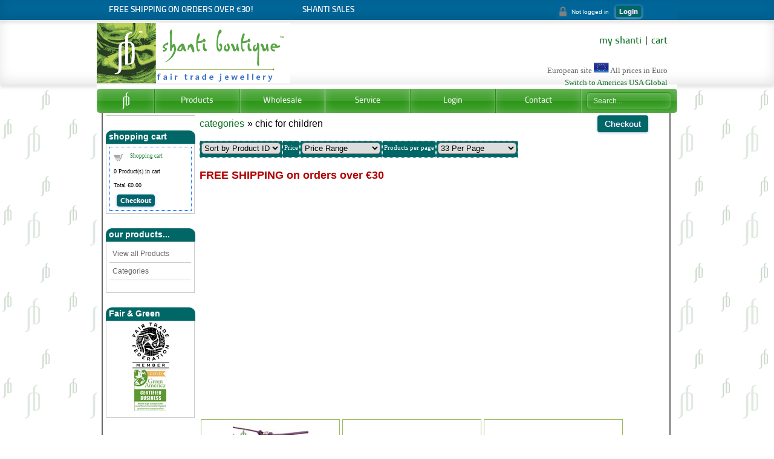

--- FILE ---
content_type: text/html; charset=UTF-8
request_url: https://www.shantiboutique.eu/products.php?cat=chic+for+children
body_size: 12718
content:
<!DOCTYPE html PUBLIC "-//W3C//DTD XHTML 1.0 Transitional//EN" "http://www.w3.org/TR/xhtml1/DTD/xhtml1-transitional.dtd"><html xmlns="http://www.w3.org/1999/xhtml"><!-- InstanceBegin template="/Templates/maincss.dwt.php" codeOutsideHTMLIsLocked="false" -->
<head>
<meta http-equiv="Content-Type" content="text/html; charset=utf-8" />
<!-- InstanceBeginEditable name="doctitle" -->
<title> chic for children Yoga Jewellery &amp; Chakra Jewellery Shanti Boutique</title>
<meta name="description" content="view all designs of shanti boutique chakra, mantra and yoga jewellery." />
<meta name="keywords" content="yoga, chakra jewelry, spritual, silver, designs, recycled" />

<!-- InstanceEndEditable -->
<link href="css/ectcart.css" rel="stylesheet" type="text/css">
<!-- InstanceBeginEditable name="stylesheet" --><link href="styleresp.css" rel="stylesheet" type="text/css" /><!-- InstanceEndEditable -->

<!-- iNav Stylesheets -->
<link href="css/inav.css" rel="stylesheet" media="screen" />
<!--[if IE 8]><link href="css/inav-ie-8.css" rel="stylesheet" media="screen" /><![endif]-->
<!--[if IE 7]><link href="css/inav-ie-7.css" rel="stylesheet" media="screen" /><![endif]-->
<meta name="viewport" content="width=device-width, initial-scale=1.0" />
<link rel="mobile-icon" href="images/icon.png"/>
<!-- InstanceBeginEditable name="head" --><script type="text/javascript" src="https://ajax.googleapis.com/ajax/libs/jquery/1.8.2/jquery.min.js"></script> <script type="text/javascript" src="js/responsiveslides.min.js"></script>
<script type="text/javascript"> $(function () {
$("#slider1").responsiveSlides({ maxwidth: 750,
speed: 800
});
});
</script>
<link href="slider1.css" rel="stylesheet" type="text/css" />
<script type="text/javascript" src="js/fixedmenu.min.js"></script><!-- InstanceEndEditable -->
<script type="text/javascript" src="/js/ectcart.js"></script>

</head>
<body>


<script type="text/javascript">

  var _gaq = _gaq || [];
  _gaq.push(['_setAccount', 'UA-791201-6']);
  _gaq.push(['_trackPageview']);

  (function() {
    var ga = document.createElement('script'); ga.type = 'text/javascript'; ga.async = true;
    ga.src = ('https:' == document.location.protocol ? 'https://ssl' : 'http://www') + '.google-analytics.com/ga.js';
    var s = document.getElementsByTagName('script')[0]; s.parentNode.insertBefore(ga, s);
  })();

</script>


<!-- Top container START -->
<div id="topcontainer">
<div class="stripe"> 	<div class="box"> 
<div class="texttopright"> Free shipping on orders over &euro;30!</div>
<div class="texttopmid"> <a href="sales.php">Shanti SALES</a></div>

<div class="login">
<script>
var sfextensionabs='php',
	xxPlsEntr="Please enter a value in the field",xxValEm="Please enter a valid email address.",xxRecapt="Please show you are a real human by completing the reCAPTCHA test",xxEFEm="Your Email",
	xxEFNam="Your Name",xxEFCmt="Your Comments",xxContUs="Contact Us",xxAskQue="Ask A Question",xxCUBlur="Ask us a question about any of our store products or services and we'll get back to you right away.",
	xxEmFrnd="Email Friend",xxEFBlr="Let your friends know all about the great deals that are on offer at this site. Just fill in the details below and click &quot;Send&quot;.",xxAccSuc="Your account was created successfully",xxMinLen="Please enter at least 6 characters in the field",
	xxAQBlr="Ask us a question about any of our store products and we'll get back to you right away.",xxPwd="Password",xxNow="now",xxInSecs="in %s seconds",xxName="Full Name",
	xxFulNam="This message will not be shown again.\nPlease be sure to enter your first and last name in the field",xxLOSuc="You have logged out successfully!",xxLISuc="Login Successful!",xxMesSuc="Your message was delivered successfully.";
var extraclientfield1="",extraclientfield2="",
	extraclientfield1required=false,extraclientfield2required=false,
	loginhash='d71f7f0c2b5a5e17dbdec5fac6e6a76863d667cc307c295f952e88123a3ca260',
	customeraccounturl="",
	recaptchasitekey='6LdEXg4UAAAAAK4t3w27TIsd56wGtRe0gIN3FYi1',nacaptchawidgetid='',nacaptchaok=false,nacaptcharesponse=false,contactcaptchawidgetid='',contactcaptchaok=false,contactcaptcharesponse=false,askqproductid='',
	lastloginattempt,checkedfullname=false,contactusthanks="",emailfriendthanks="",askaquestionthanks="",
	recaptchaenabled2=true,recaptchaenabled8=true,nocustomerloginpwlimit=false,
	nomailinglist=false,
	storeurlssl="",checkoutmode="",
	clientloginref="",clientloginref_sess="",
	loginrefurl=[];</script>
<div id="softopaquediv" class="ectopaque" style="display:none" onclick="if(event.target==this)hideaccounts()" tabindex="0"><div class="ectsoftwrapper"><div class="scart scclose" role="img" onclick="hideaccounts()" title="Close Window"></div>
<div style="display:none;text-align:center" id="ectsoftpreload"><img style="margin:30px" src="images/preloader.gif" alt="Loading"></div>
<div id="ectsfsuccess" class="ectsfsuccess"></div>
<div class="sfcontact" id="ectcontactdiv" style="display:none">
<div class="softformheader" id="cuheader"></div>
<div id="contactblurb" class="contactblurb"></div>
<div class="ectsf2col"><div class="redstar"><label class="ectlabel" for="yourname">Your Name</label></div><div><input type="text" id="yourname" placeholder="Your Name" aria-required="true"></div></div>
<div class="ectsf2col"><div class="redstar"><label class="ectlabel" for="youremail">Your Email</label></div><div><input type="text" id="youremail" placeholder="Your Email" aria-required="true"></div></div>
<div class="ectsf2col emfonly"><div class="redstar"><label class="ectlabel" for="friendsemail">Your Friends Email</label></div><div><input type="text" id="friendsemail" placeholder="Your Friends Email" aria-required="true"></div></div>
<div class="ectsf2col"><div class="redstar"><label class="ectlabel" for="yourcomments">Your Comments</label></div><div><textarea class="softcomments" id="yourcomments" placeholder="Your Comments" aria-required="true"></textarea></div></div>
<div class="ectsf2col"><div></div><div id="contactcaptcha"></div>
<script>var recaptchaids=[];function recaptchaonload(){for(var recapi in recaptchaids){var restr=recaptchaids[recapi]+"widgetid=grecaptcha.render('"+recaptchaids[recapi]+"',{'sitekey' : '6LdEXg4UAAAAAK4t3w27TIsd56wGtRe0gIN3FYi1','expired-callback' : function(){"+recaptchaids[recapi]+"ok=false;},'callback' : function(response){"+recaptchaids[recapi]+"response=response;"+recaptchaids[recapi]+"ok=true;}});";eval(restr);}}</script><script src="https://www.google.com/recaptcha/api.js?render=explicit&amp;onload=recaptchaonload"></script><script>var contactcaptchaok=false;function contactcaptchadone(){contactcaptchaok=true;}function contactcaptchaexpired(){contactcaptchaok=false;}</script></div>
<div class="softformsend"><button type="button" class="ectbutton " id="contactsend" onclick="">Send</button><button type="button" class="ectbutton" onclick="hideaccounts()">Close Window</button></div>
</div>
<div class="sflogin" id="loginacctdiv" style="display:none">
<div class="softformheader" id="liaccterrordiv">Login Details</div>
<div class="ectsf2col"><div class="redstar"><label class="ectlabel" for="liemail">Email</label></div><div><input type="email" id="liemail" placeholder="Email" aria-required="true" disabled></div></div>
<div class="ectsf2col"><div class="redstar"><label class="ectlabel" for="lipass">Password</label></div><div><input type="password" id="lipass" placeholder="Password" aria-required="true" autocomplete="off"></div></div>
<div class="ectsf2col"><div class="softformjright"><input type="checkbox" class="ectcheckbox" id="licook"></div><div><label class="ectlabel" for="licook">Remember login on this computer?</label></div></div>
<div class="softformsend"><input type="button" value="Submit" class="ectbutton cartaccountlogin" id="cartaccountlogin" onclick="checkloginaccount()"><input type="button" value="New Account" class="ectbutton newaccount" onclick="displaynewaccount()"><input type="button" value="Forgot Password?" class="ectbutton forgotpassword" onclick="ectgonoabs('clientlogin.php?mode=lostpassword')"></div>
</div>
<div class="sfnewaccount" id="newacctdiv" style="display:none">
<div class="softformheader" id="accounterrordiv">New Account</div>
<div class="ectsf2col"><div class="redstar"><label class="ectlabel" for="naname">Full Name</label></div><div><input type="text" id="naname" placeholder="Full Name" aria-required="true"></div></div>
<div class="ectsf2col"><div class="redstar"><label class="ectlabel" for="naemail">Email</label></div><div><input type="email" id="naemail" placeholder="Email" aria-required="true"></div></div>
<div class="ectsf2col"><div class="redstar"><label class="ectlabel" for="pass">Password</label></div><div><input type="password" id="pass" placeholder="Password" autocomplete="off" aria-required="true"></div></div>
<div class="ectsf2col">
<div class="softformjright"><input type="checkbox" class="ectcheckbox" id="allowemail" value="ON"></div>
<div><label class="ectlabel" for="allowemail">Yes, keep me up-to-date on shanti boutique news and specials (not more that 12 emails per year)</label><div class="cartacclogineverdivulge">(We will never divulge your email to a 3rd party)</div></div>
</div>
<div class="ectsf2col"><div></div><div id="nacaptcha"></div>
<script>var nacaptchaok=false;function nacaptchadone(){nacaptchaok=true;}function nacaptchaexpired(){nacaptchaok=false;}</script></div>
<div class="softformsend"><input type="button" value="Create Account" class="ectbutton createaccount" onclick="checknewaccount()"></div>
</div>
</div>
</div>
<script>document.body.appendChild(ectById("softopaquediv"));</script><div class="minicartoneline">
	<div class="minicartoneline1"><img src="/images/minipadlock.png" alt=""></div>
	<div class="minicartoneline2">Not logged in</div>
	<div class="minicartoneline3"><button type="button" class="ectbutton ectlink mincart" onclick="displayloginaccount()">Login</button></div>
</div>
 
	</div> 
    </div></div>
    
	<div class="box">
    
    <img src="images/logo320.gif" border="0" alt="shanti boutique" /> 
     <div class="hdrRtop">
     <span class="nav03"><a href="categories.php">browse</a> |<a href="contact.php">contact</a> |</span><a href="clientlogin.php"> my shanti</a> | <a href="cart.php">cart</a>
     
     <br />   <p class="address">  European site <img src="images/EU.jpg" width="25" height="18" alt="EU" /> 
    All prices in Euro<br />
    <a href="https://www.shantiboutique.com/categories.php">Switch to Americas USA Global</a></p></div>

</div>
</div>

<!-- Top container END -->

<div id="container">
<div id="banner">

	
	
	<div class="clr"></div>
    
    
    
    
     <div id="wrapper">

<!-- MENU START -->
	
	<ul class="nav green">

		<!-- Home Item | Start -->
     

		<li class="first"><a href="#" class="home nav-item first">Home</a>
        <div class="drop-4-col">

				<div class="col-1">
					
					<a href="https://www.shantiboutique.com/indexshop.php"> <img src="images/logolanguagesus.gif" alt="USA Global"/></a>
					<a href="https://www.shantiboutique.com/indexshop.php" class="buttonus">USA-Global</a>

				</div><!-- end .col-1 -->
				
				<div class="col-1">

					<a href="https://www.shantiboutique.eu"><img src="images/logolanguageseuf.gif" alt="Europe English"/></a>
					<a href="https://www.shantiboutique.eu" class="buttoneu">EU Orders</a>

				</div><!-- end .col-1 -->
				
				<div class="col-1">
				
					<a href="https://www.shantiboutique.nl"><img src="images/logolanguagesnlf.gif" alt="Europa Nederlands"/></a>
					<a href="https://www.shantiboutique.nl" class="buttonnl">Nederland/Belgie</a>					

				</div><!-- end .col-1 -->
                
                <div class="col-1">
				
					<a href="https://www.shantiboutique.de"><img src="images/logolanguagesdef.gif" alt="Europe Deutsch" /></a>
					<a href="https://www.shantiboutique.de" class="buttonde">Europe</a>					

				</div><!-- end .col-1 -->

		  </div><!-- end .drop-4-col -->
</li>

		<!-- Home big | End -->
        
        <!-- Home small | Start -->

		<li class="first2"><a href="#" class="home nav-item first">Home</a>
        <div class="drop-2-col">

				<div class="col-1">
					
					<a href="https://www.shantiboutique.com/indexshop.php"> <img src="images/logolanguagesus.gif" alt="USA Global"/></a>
					<a href="https://www.shantiboutique.com/indexshop.php" class="buttonus">USA-Global</a>

			
					<a href="https://www.shantiboutique.eu"><img src="images/logolanguageseuf.gif" alt="Europe English"/></a>
					<a href="https://www.shantiboutique.eu" class="buttoneu">EU Orders</a>

				</div><!-- end .col-1 -->
				
				<div class="col-1">
				
					<a href="https://www.shantiboutique.nl"><img src="images/logolanguagesnlf.gif" alt="Europa Nederlands"/></a>
					<a href="https://www.shantiboutique.nl" class="buttonnl">Nederland/Belgie</a>					

				
					<a href="https://www.shantiboutique.de"><img src="images/logolanguagesdef.gif" alt="Europe Deutsch" /></a>
					<a href="https://www.shantiboutique.de" class="buttonde">Europe</a>					

				</div><!-- end .col-1 -->

		  </div><!-- end .drop-4-col -->
</li>

		<!-- Home small | End -->
        
        
   <!-- Home basic | Start -->

		<li class="first3"><a href="https://www.shantiboutique.com" class="home nav-item first">Home</a></li>


		<!-- Home basic | End -->
        

		<!-- Products Big Item | Start -->
        <li class="full-col"><a href="#" class="nav-item drop">Products</a>

			<div class="drop-full-col">
				
				<div class="col-1">
                <h3><a href="categories.php">Collections</a></h3>

					<ul class="links">
						<li><a href="chakra-jewellery.php">Chakras</a></li>
						<li><a href="meditationjewellery.php">Meditation</a></li>
                        <li><a href="charmas.php">Charmas</a></li>
                        <li><a href="products.php?cat=charmas%3A+good+karma+beads">Charmas Beads</a></li>
						<li><a href="mantra-jewellery.php">Mantras</a></li>
						<li><a href="yoga-jewellery.php">Yoga</a></li>
						<li><a href="simplicityjewellery.php">Simplicity</a></li>
                        <li><a href="lotus-jewellery.php">Love Nature</a></li>
                         <li><a href="ecogypsy.php">Eco Gypsy Recycled</a></li>
					</ul><!-- end .links -->
					
				</div><!-- end .col-1 -->

				<div class="col-1">
                <h3><a href="categories.php">Type</a></h3>

					<ul class="links">
						<li><a href="products.php?cat=earrings">Earrings</a></li>
						<li><a href="products.php?cat=necklaces">Necklaces</a></li>
						<li><a href="products.php?cat=pendants">Pendants</a></li>
                        <li><a href="products.php?cat=bracelets">Bracelets</a></li>
						<li><a href="products.php?cat=anklets">Anklets</a></li>
						<li><a href="products.php?cat=rings">Rings</a></li>
                        <li><a href="products.php?cat=toe+rings">Toe Rings</a></li>
                        <li><a href="jewellery-displays.php">Displays &amp; Bags</a></li>
					</ul><!-- end .links -->
					
				</div><!-- end .col-1 -->

				<div class="col-1">
               <h3><a href="categories.php">Category</a></h3>

					<ul class="links">
                    <li><a href="bestsellers.php">Best Sellers</a></li>
                    <li><a href="products.php?cat=easy+order+sets">Easy Order Sets</a></li>
						<li><a href="hindu-jewellery.php">Hindu</a></li>
						<li><a href="buddhist-jewellery.php">Buddhist</a></li>
						<li><a href="products.php?cat=groovy+for+guys">Groovy for Guys</a></li>
						<li><a href="products.php?cat=chic+for+children">Chic for Children</a></li>
						<li><a href="giftcertificate.php">Gift Certificates</a></li>
					</ul><!-- end .links -->
					
				</div><!-- end .col-1 -->

				<div class="col-1">

					<h3 class="orange"><a href="sales.php">SALES</a></h3>

					<a href="sales.php"> <img src="https://www.shantiboutique.com/images/shantisales125.jpg" alt="sales" /></a>
<p> Shanti Sales</p>
<a href="sales.php"> <img src="https://www.shantiboutique.com/images/shantisales125.jpg" alt="sales" /></a>					
				</div><!-- end .col-1 -->

				<div class="col-1">

					<h3><a href="products.php?cat=new+products">New</a></h3>

						<a href="products.php?cat=new+products"> <img src="../prodimages/bbd703sm.jpg" alt="new products" /></a> <p>Latest designs from Shanti Boutique!</p>
<a href="products.php?cat=new+products"> <img src="https://www.shantiboutique.com/prodimages/chakranecklacessm.jpg" alt="new products" /></a>					
					
				</div><!-- end .col-1 -->

			

			</div><!-- end .drop-full-col -->

		</li>

		<!-- Products big Item | End -->

		
<!-- Products small Item | Start -->

		<li class="nav002"><a href="#" class="nav-item drop">Products</a>

			<div class="drop-3-col">
				
				<div class="col-1">
                <h3><a href="categories.php">Browse Collections</a></h3>

                <h3><a href="products.php">View all products</a></h3>

					<ul class="links">
						<li><a href="products.php?cat=earrings">Earrings</a></li>
						<li><a href="products.php?cat=necklaces">Necklaces</a></li>
						<li><a href="products.php?cat=pendants">Pendants</a></li>
                         <li><a href="products.php?cat=bracelets">Bracelets</a></li>
						<li><a href="products.php?cat=anklets">Anklets</a></li>
						<li><a href="products.php?cat=rings">Rings</a></li>
                        <li><a href="products.php?cat=toe+rings">Toe Rings</a></li>
                        <li><a href="jewellery-displays.php">Displays &amp; Bags</a></li>
					</ul><!-- end .links -->
					
				</div><!-- end .col-1 -->

				<div class="col-1">
                
                
					<h3><a href="products.php?cat=new+products">New</a></h3>

						<a href="products.php?cat=new+products"> <img src="../prodimages/bbd703sm.jpg" alt="new products" /></a> <p>Latest designs from Shanti Boutique!</p>
<a href="products.php?cat=new+products"> <img src="https://www.shantiboutique.com/prodimages/chakranecklacessm.jpg" alt="new products" /></a>			
                
              
					
				</div><!-- end .col-1 -->

				<div class="col-1">

					<h3 class="orange"><a href="sales.php">SALES</a></h3>

					<a href="sales.php"> <img src="https://www.shantiboutique.com/images/shantisales125.jpg" alt="sales" /></a>
<p> Shanti Sales</p>
<a href="sales.php"> <img src="https://www.shantiboutique.com/images/shantisales125.jpg" alt="sales" /></a>					
			
		
					
				</div><!-- end .col-1 -->

			

			</div><!-- end .drop-full-col -->

		</li>

		<!-- Products snall Item | End -->
        
        <!-- Products basic Item | Start -->
		
<li class="nav004"><a href="products.php" class="nav-item">Products</a></li>
 <!-- Products basic Item | End -->
		


<!-- Wholesale big Item | Start -->

		<li class="nav001"><a href="#" class="nav-item drop">Wholesale</a>

			<div class="drop-3-col">

				<div class="col-1">
           
					
					<h3>Wholesale Signup</h3>
					<a href="catalogrequest.php"><img src="images/top_namaste150.jpg" alt="wholesale signup" /></a>
					<a href="catalogrequest.php" class="button">wholesale sign up</a>

				</div><!-- end .col-1 -->
				
				<div class="col-1">

					<h3>Wholesale Terms</h3>
					<a href="wholesale.php"><img src="images/top_laughgirls150.jpg" alt="wholesale terms"/></a>
					<a href="wholesale.php" class="button">terms</a>

				</div><!-- end .col-1 -->
				
				<div class="col-1">
				
					<h3>Wholesale Catalog</h3>
					<a href="catalogrequest.php"><img src="images/top_mudralotus150.jpg" alt="wholesale catalog request"/></a>
					<a href="catalogrequest.php" class="button">request catalog</a>					

				</div><!-- end .col-1 -->

			</div><!-- end .drop-3-col -->

		</li>
		<!-- Wholesale big Item | End -->
        
             <!-- Wholesale small Item | Start -->


		<li class="nav002"><a href="#" class="nav-item drop">Wholesale</a>

			<div class="drop-2-col">

				<div class="col-1">
           
					
					<h3>Wholesale Signup</h3>
					<a href="catalogrequest.php"><img src="images/top_namaste150.jpg" alt="wholesale signup" /></a>
					<a href="catalogrequest.php" class="button">wholesale sign up</a>
                    
                    <h3>Wholesale Catalog</h3>
					<a href="catalogrequest.php"><img src="images/top_mudralotus150.jpg" alt="wholesale catalog request"/></a>
					<a href="catalogrequest.php" class="button">request catalog</a>					


				</div><!-- end .col-1 -->
				
				<div class="col-1">

					<h3>Wholesale Terms</h3>
					<a href="wholesale.php"><img src="images/top_laughgirls150.jpg" alt="wholesale terms"/></a>
					<a href="wholesale.php" class="button">terms</a>
                    <p>Whether your business is big or small, Shanti Boutique would love to work with you. Ask us about free displays and educational info brochures.</p>

				</div><!-- end .col-1 -->
				

			</div><!-- end .drop-3-col -->

		</li> 

		<!-- Wholesale Item | End -->
        
        
       <!-- Wholesale basic Item | Start -->
		
<li class="nav004"><a href="wholesale.php" class="nav-item">Wholesale</a></li>
 <!-- Wholesale basic Item | End -->  
        
        <!-- Service big Item | Start -->
      

		<li class="nav001"><a href="#" class="nav-item drop">Service</a>

			<div class="drop-3-col">

				<div class="col-1">

					<h3>Fair &amp; Unique</h3>
					<img src="images/top_gypsyline150.jpg" alt="fair trade"/>
					<p><a href="about.php">Shanti Boutique</a> is a fair trade business with unique products.</p>
					<a href="about.php" class="button">about shanti</a>
                    <ul class="links">
					<li><a href="press.php">in the press</a></li>
						<li><a href="links.php">store locator</a></li></ul>

				</div><!-- end .col-2 -->

				<div class="col-1">
					
					<h3>100% Guarantee</h3>
					<img src="images/top_emmagypsyflower150.jpg" alt="shanti guarantee"/>
					<p><a href="ordering.php">Ordering terms: </a>100% shanti guarantee, fast shipping, great products.</p>
					<a href="ordering.php" class="button">ordering terms</a>
                    <ul class="links">
					<li><a href="contact.php">contact us</a></li>
						<li><a href="ordering.php">shipping &amp; returns</a></li></ul>

				</div><!-- end .col-2 -->
                <div class="col-1">
					
					<h3>Symbols</h3>
					<img src="images/top_bsch384bk150.jpg" alt="symbols"/>
					<p>We use many meaningful <a href="info.php">symbols</a> in our jewellery.</p>
					<a href="info.php" class="button">learn more</a>

				</div><!-- end .col-2 -->
              

			</div><!-- end .drop-4-col -->

		</li>

		<!-- Service big Item | End -->

	    
          <!-- Service Item 1col | Start -->
       

		<li class="nav002"><a href="#" class="nav-item drop">Service</a>

			<div class="drop-2-col">

				<div class="col-1">
					<h3>100% Guarantee</h3>
                    	<img src="images/top_emmagypsyflower150.jpg" alt="shanti guarantee"/>
					<p><a href="ordering.php">Ordering terms: </a>100% shanti guarantee, fast shipping, great products.</p>
                    <ul class="links">
                  <li><a href="contact.php">contact us</a></li>
                  <li><a href="ordering.php">ordering terms</a></li>
					
						<li><a href="links.php">store locator</a></li>
                       
                        
                  </ul></div>
                        <div class="col-1">
					<h3>Fair &amp; Unique</h3>
					<img src="images/top_gypsyline150.jpg" alt="fair trade"/>
					<p><a href="about.php">Shanti Boutique</a> is a fair trade business with unique products.</p>
			       <ul class="links">
                              <li><a href="about.php">about us</a></li>
                 
					<li><a href="press.php">in the press</a></li>
					
                        <li><a href="info.php">symbols</a></li>
                        
             </ul></div></div>

		</li>

		<!-- Service Item 1 col| End -->

		  <!-- Service basic Item | Start -->
		
<li class="nav005"><a href="ordering.php" class="nav-item">Service</a></li>
 <!-- Service basic Item | End --> 	

		<!-- Login Item | Start -->

		<li class="login-nav">
        <a href="#" class="nav-item drop">Login</a>
       

			<div class="drop-form">
				
				<form action="/cart.php" method="post" name="login">
		<input type="hidden" name="mode" value="dologin" />
		<input type="hidden" name="cart" value="" />
		<input type="hidden" name="listid" value="" />
 <input type="text" name="email" id="emaillogin" placeholder="Username"  />
                <input type="hidden" name="refurl" value=""/>
<input type="password" name="pass" id="passlogin" autocomplete="off" placeholder="Password" />

<input type="submit" name="submit" value="Log in" />

					<p>
						
						<a href="clientlogin.php?mode=lostpassword">Forgot your password?</a><br />
                        <a href="cart.php?mode=newaccount">Create new account</a><br />
                        <a href="cart.php?mode=logout">Logout</a>
					</p>

				</form>

			</div><!-- end .drop-form -->

		</li>

		<!-- Login Item | End -->
        
       

		
		<!-- Contact Item | Start -->
        
   

		<li class="contact-nav"><a href="contact.php" class="nav-item drop">Contact</a>

			<div class="drop-form left">

				<div class="inav-cffb"><div class="inav-alert"></div></div>

				<form action="contact/process.php" method="post" id="inav-cform">
					
					<input type="text" name="name" id="name" placeholder="Your Name"/>
					<input type="text" name="email" id="email" placeholder="email@email.com"/>
					<textarea name="message" id="message" rows="" cols=""></textarea>
                    
            
					<input type="submit" value="Send Message"/>

				</form>

				<hr/>

				<ul class="social">
					
					<li><a href="contact.php">Contact Info</a></li>
				</ul>
             

			</div><!-- end .drop-normal-box -->

		</li>


		<!-- Contact Item | End -->
		

		<!-- Search Form | Start -->	
		
		<li class="search-nav last">
			
			<form method="post" action="search.php">
<input type="text" name="stext" placeholder="Search..."/>
<input type="hidden" name="posted" value="1"/>
</form>
		</li>

		<!-- Search Form | End -->
	
	</ul><!-- end .nav -->

<!-- MENU END -->


</div>

  <!-- Contact Form JS -->
       <!-- InstanceBeginEditable name="java" -->
 <!-- InstanceEndEditable -->
<script type="text/javascript" src="contact/jquery-form.min.js"></script>
<!-- end Contact Form JS -->


</div>

    
<!-- InstanceBeginEditable name="content" -->
<div id="contentwide">
	<div id="left"><!-- #BeginLibraryItem "/Library/side navigation.lbi" -->

  <div class="leftmenu">
  </div>
    <br />
  <div class="menutop">shopping cart</div>
  <div class="leftmenu"><div class="minicart">
	<div class="minicartcnt">
	<img src="/images/littlecart1.png" style="vertical-align:text-top;" width="16" height="16" alt=""> &nbsp;<a class="ectlink mincart" href="https://www.shantiboutique.eu/cart.php">Shopping cart</a>
	</div>
	<div class="minicartcnt"><span class="ectMCquant">0</span> Product(s) in cart</div>
	<div class="mcLNitems"></div>
	<div class="ecHidDsc minicartcnt" style="display:none"><span class="minicartdsc">Discounts <span class="mcMCdsct"> &euro;0.00</span></span></div>
	<div class="minicartcnt">Total <span class="ectMCtot"> &euro;0.00</span></div>
	<div class="minicartcnt"><button type="button" class="ectbutton ectlink mincart" onclick="ectgoabs('https://www.shantiboutique.eu/cart.php')">Checkout</button></div>
</div>
 </div>
  <br />
  

 <div class="menutop">our products...</div>
  <div class="leftmenu">
    <ul class="navt">
      		 	    <li><a href="products.php">View all Products</a></li>
					<li><a href="categories.php">Categories</a></li>
     
    </ul>
    
 
	
    </div>
    <br />

  
 <!-- #EndLibraryItem --><div class="menutop">Fair &amp; Green</div>
  <div class="leftmenu">
   <p align="center">
  	<img src="../images/ftflogo68.jpg" alt="fair trade federation" />
    <br />
  	<a href="http://www.greenamerica.org/greenbusiness/certification.cfm" target="_blank"><img src="../images/greenamericalogo68.jpg" /></a>
    <br />
   </p>
</div>	</div>
	<div id="content">
					  <div><div id="notifyinstockcover" class="ectopaque" style="display:none" onclick="if(event.target==this)this.style.display='none'" tabindex="0">
	<div class="ectsoftwrapper"><div class="scart scclose" role="img" onclick="closeinstock()" title="Close Window"></div>
		<div class="softformheader">We're really sorry...</div>
		<div style="margin:20px;text-align:center"><h2>We don't currently have that one in stock</h2></div>
		<div style="padding:20px;text-align:center;font-weight:bold;">Please add your email and we'll notify you when it's back</div>
		<div style="padding:20px;" class="ectsf2col"><div><label class="ectlabel" for="nsemailadd">Email</label></div><div><input class="ectinput" id="nsemailadd" type="text"></div></div>
		<div class="softformsend"><input type="button" class="ectbutton" value="Email Me" onclick="regnotifystock()"></div>
	</div>
</div>
<input type="hidden" id="hiddencurr" value=" &euro;0.00"><div id="opaquediv" class="ectopaque" style="display:none" onclick="if(event.target==this)this.style.display='none'" tabindex="0"></div><script>
/* <![CDATA[ */
var xxAddWiL="The following items have been added to the wish list: ",xxBakOpt="Some of these options are not currently in stock but are available to back order.",xxCarCon="Cart contents",xxClkHere="click here",xxClsWin="Close Window",xxCntShp="Continue Shopping",xxCntTax="VAT",xxDigits="Please enter only digits in this field.",xxDscnts="Discounts",xxEdiOrd="Edit Order",xxEntMul="Please enter a quantity for at least one option.",xxHasAdd="has been added",xxInStNo="You will be notified by email when the product is back in stock.",xxInvCha="The following characters are invalid:",xxListPrice="<span style=\"color:#663\"><strong>List Price:</strong> <strike>%s</strike></span>",xxAddToC="Add to cart",xxNotBaS="Notify when back in stock",xxNotSto="The following product isn't currently available in our store",xxBakOrd="Back Order",xxOpSkTx=" (%s)",xxOptOOS="I'm sorry, that particular option is currently out of stock",xxOutStok="Out&nbsp;of&nbsp;Stock",xxPrd255="Please enter a maximum of 255 chars in the field indicated.",xxPrdChs="Please choose from the available product options.",xxPrdEnt="Please enter a value where indicated.",xxPrice="",xxSCAdOr="The following items have been added to your order.",xxSCBakO="Item not currently in stock but placed on back order - select &quot;Edit Order&quot; to modify purchase.",xxSCCarT="Cart total",xxSCItem="item(s)",xxSCStkW="STOCK WARNING: Low stock on selected item, please click &quot;Edit Order&quot; to accept stock level.",xxValEm="Please enter a valid email address.";
var currencyseparator=' ',extension='.php',extensionabs='php',imgsoftcartcheckout='<input type="button" value="Checkout" class="ectbutton sccheckout" onclick="ectgonoabs(\'cart.php\')">',notifybackinstock=true,pricezeromessage="<b>Wholesale, Please sign in.</b>",showtaxinclusive=2,storeurlssl='https://www.shantiboutique.eu/',tax=21,txtcollen=8000,usestockmanagement=true,yousavetext="<br /><span class='yousave'>SAVE %s</span>",zero2dps='0.00',currFormat1='',currFormat2='',currFormat3='',currRate1=0,currRate2=0,currRate3=0,currSymbol1='',currSymbol2='',currSymbol3='';
function updateoptimage(theitem,themenu,opttype){
var imageitemsrc='',mzitem,theopt,theid,imageitem,imlist,imlistl,fn=window['updateprice'+theitem];
fn();
if(opttype==1){
	theopt=document.getElementsByName('optn'+theitem+'x'+themenu);
	for(var i=0; i<theopt.length; i++){
		if(theopt[i].checked)theid=theopt[i].value;
		ectremoveclass(theopt[i],'ectwarning');
	}
}else{
	theopt=ectById('optn'+theitem+'x'+themenu);
	ectremoveclass(theopt,'ectwarning');
	theid=theopt.options[theopt.selectedIndex].value;
}
	if(imageitem=ectById((globalquickbuyid!==''?'qb':'prod')+"image"+theitem)){
		if(altimage_small!=''){
			if(typeof(imageitem.src)!='unknown')imageitem.src=vsdecimg(altimage_small);
		}else if(aIM[theid]){
			if(typeof(imageitem.src)!='unknown')imageitem.src=vsdecimg(aIM[theid]);
		}
	}
	altimage_small='';
	altimage_large='';
}
function vsdecimg(timg){
	return decodeURIComponent(timg.replace("|","prodimages/").replace("<",".gif").replace(">",".jpg").replace("?",".png"));
}
function updateprodimage(theitem,isnext){
	return updateprodimage2(false,theitem,isnext);
}
function updateprodimage2(isqb,theitem,isnext){
var imlist=pIM[theitem];
if(!pIX[theitem])pIX[theitem]=0;
if(isnext) pIX[theitem]++; else pIX[theitem]--;
if(pIX[theitem] < 0) pIX[theitem]=imlist.length-1;
if(pIX[theitem]>=imlist.length) pIX[theitem]=0;
if(ectById((isqb?'qb':'prod')+"image"+theitem)){ectById((isqb?'qb':'prod')+"image"+theitem).src='';ectById((isqb?'qb':'prod')+"image"+theitem).src=vsdecimg(imlist[pIX[theitem]]);}
ectById((isqb?'qb':'extra')+"imcnt"+theitem).innerHTML=pIX[theitem]+1;
return false;
}
/* ]]> */
</script><div class="catnavandcheckout catnavproducts"><div class="catnavigation catnavproducts"><a class="ectlink" href="/categories.php">categories</a><div class="ectbreadcrumb"><span class="navcurrentcat">&raquo; chic for children</span></div></div>
<div class="catnavcheckout"><input type="button" value="Checkout" class="ectbutton checkoutbutton" onclick="ectgonoabs('/cart.php')"></div></div>
<div class="prodfilterbar"><script>
/* <![CDATA[ */
function filterbyman(caller){
var furl="/products.php?cat=chic+for+children&";
var allscri='';
if(document.getElementById('sman')){
	var smanobj=document.getElementById('sman');
	if(smanobj.selectedIndex!=0) furl+='sman='+smanobj[smanobj.selectedIndex].value+'&';
}
	if(allscri!='') furl+='scri='+allscri.substr(0,allscri.length-1)+'&';
if(document.getElementById('spriceobj')){
	var spriceobj=document.getElementById('spriceobj');
	if(spriceobj.selectedIndex!=0) furl+='sprice='+spriceobj[spriceobj.selectedIndex].value+'&';
}
if(document.getElementById('ectfilter')){
	if(document.getElementById('ectfilter').value!='')
		furl+='filter='+encodeURIComponent(document.getElementById('ectfilter').value)+'&';
}
document.location=furl.substr(0,furl.length-1);
}
function changelocation(fact,tobj){
document.location='/products.php?cat=chic+for+children&filter='.replace(/filter=/,fact+'='+tobj[tobj.selectedIndex].value);
}
function changelocfiltertext(tkeycode,tobj){
if(tkeycode==13)document.location='/products.php?cat=chic+for+children&filter='+tobj.value;
}
/* ]]> */</script>
<div class="prodfiltergrp ectpfpricegrp"><div class="prodfilter filtertext ectpfpricetext">Price</div><div class="prodfilter ectpfprice"><select name="sprice" class="ectselectinput prodfilter" id="spriceobj" size="1" onchange="filterbyman(4)">
					<option value="0">Price Range</option>
					<option value="1">Under  &euro;20</option>
					<option value="2"> &euro;20 -  &euro;40</option>
					<option value="3"> &euro;40 -  &euro;60</option>
					<option value="4"> &euro;60 -  &euro;80</option>
					<option value="5"> &euro;80 -  &euro;100</option>
					<option value="6"> &euro;100 -  &euro;120</option>
					<option value="7"> &euro;120 -  &euro;140</option>
					</select></div></div><div class="prodfilter ectpfsort"><select class="ectselectinput prodfilter" size="1" onchange="changelocation('sortby',this)">
					<option value="0">Sort By</option>
<option value="1">Sort Alphabetically</option><option value="2" selected="selected">Sort by Product ID</option><option value="3">Sort Price (Asc.)</option><option value="4">Sort Price (Desc.)</option>					</select></div><div class="prodfiltergrp ectpfpagegrp"><div class="prodfilter filtertext ectpfpagetext">Products per page</div><div class="prodfilter ectpfpage"><select class="ectselectinput prodfilter" size="1" onchange="changelocation('perpage',this)">
<option value="1">33 Per Page</option><option value="2">66 Per Page</option><option value="3">99 Per Page</option><option value="4">132 Per Page</option><option value="5">165 Per Page</option>					</select></div></div></div><div class="discountsapply allproddiscounts"></div><div class="proddiscounts allproddiscounts"><div class="adiscount">FREE SHIPPING on orders over &euro;30</div></div><div class="products"><div class="product ac334"><form method="post" id="ectform0" action="/cart.php" onsubmit="return formvalidator0(this)"><input type="hidden" name="id" value="ac334">
<input type="hidden" name="mode" value="add">
<div class="prodimage allprodimages"><a class="ectlink" href="/proddetail.php?prod=ac334"><img id="prodimage0" class="prodimage allprodimages" src="prodimages/ac334sm.jpg" alt="Om Cube Anklet or Om Bracelet Suede"></a></div>
<div class="prodname"><a class="ectlink" href="/proddetail.php?prod=ac334">Om Cube Anklet or Om Bracelet Suede</a></div>
<br><div class="prodoptions"><div class="optioncontainer prodoptioncontainer ectselectoption"><div class="optiontext"><label class="ectlabel" for="optn0x0">Color</label></div><div class="option"><select data-optgroup="66" class="prodoption" onchange="updateoptimage(0,0)" name="optn0" id="optn0x0" size="1"><option value="">Please Select...</option><option value="210">Red</option>
<option value="211">Orange</option>
<option value="212">Yellow</option>
<option value="213">Green</option>
<option value="214">Turquoise</option>
<option value="215">Blue</option>
<option value="216">Purple</option>
<option value="217">Black</option>
<option value="218">Set/8</option>
</select></div></div></div><div class="prodprice"><span class="prodpricelabel"></span><span class="price" id="pricediv0"> &euro;12.00</span> </div>
<div class="addtocart prodaddtocart"><img style="cursor:pointer" src="images/buy.gif" class="buybutton ectaddcart0" onclick="subformid(0,'','')" alt="Add to cart"></div></form></div><div class="product ac717"><form method="post" id="ectform1" action="/cart.php" onsubmit="return formvalidator1(this)"><input type="hidden" name="id" value="ac717">
<input type="hidden" name="mode" value="add">
<div class="prodimage allprodimages"><a class="ectlink" href="/proddetail.php?prod=ac717"><img id="prodimage1" class="prodimage allprodimages" src="/prodimages/ac717sm.jpg" alt="Crown Chakra Bracelet or Anklet Silver Purple Tie-to-fit"></a></div>
<div class="prodname"><a class="ectlink" href="/proddetail.php?prod=ac717">Crown Chakra Bracelet or Anklet Silver Purple Tie-to-fit</a></div>
<br><div class="prodprice"><span class="prodpricelabel"></span><span class="price" id="pricediv1"> &euro;10.00</span> </div>
<div class="addtocart prodaddtocart"><img style="cursor:pointer" src="images/buy.gif" class="buybutton ectaddcart1" onclick="subformid(1,'','')" alt="Add to cart"></div></form></div><div class="product ac727"><form method="post" id="ectform2" action="/cart.php" onsubmit="return formvalidator2(this)"><input type="hidden" name="id" value="ac727">
<input type="hidden" name="mode" value="add">
<div class="prodimage allprodimages"><a class="ectlink" href="/proddetail.php?prod=ac727"><img id="prodimage2" class="prodimage allprodimages" src="/prodimages/ac727sm.jpg" alt="Forehead Chakra Bracelet or Anklet Sterling Silver Blue Tie to Fit"></a></div>
<div class="prodname"><a class="ectlink" href="/proddetail.php?prod=ac727">Forehead Chakra Bracelet or Anklet Sterling Silver Blue Tie to Fit</a></div>
<br><div class="prodprice"><span class="prodpricelabel"></span><span class="price" id="pricediv2"> &euro;10.00</span> </div>
<div class="addtocart prodaddtocart"><img style="cursor:pointer" src="images/buy.gif" class="buybutton ectaddcart2" onclick="subformid(2,'','')" alt="Add to cart"></div></form></div><div class="product ac737"><form method="post" id="ectform3" action="/cart.php" onsubmit="return formvalidator3(this)"><input type="hidden" name="id" value="ac737">
<input type="hidden" name="mode" value="add">
<div class="prodimage allprodimages"><a class="ectlink" href="/proddetail.php?prod=ac737"><img id="prodimage3" class="prodimage allprodimages" src="/prodimages/ac737sm.jpg" alt="Throat Chakra Bracelet or Anklet Turquoise Tie-to-fit"></a></div>
<div class="prodname"><a class="ectlink" href="/proddetail.php?prod=ac737">Throat Chakra Bracelet or Anklet Turquoise Tie-to-fit</a></div>
<br><div class="prodprice"><span class="prodpricelabel"></span><span class="price" id="pricediv3"> &euro;10.00</span> </div>
<div class="addtocart prodaddtocart"><img style="cursor:pointer" src="images/buy.gif" class="buybutton ectaddcart3" onclick="subformid(3,'','')" alt="Add to cart"></div></form></div><div class="product ac747"><form method="post" id="ectform4" action="/cart.php" onsubmit="return formvalidator4(this)"><input type="hidden" name="id" value="ac747">
<input type="hidden" name="mode" value="add">
<div class="prodimage allprodimages"><a class="ectlink" href="/proddetail.php?prod=ac747"><img id="prodimage4" class="prodimage allprodimages" src="/prodimages/ac747sm.jpg" alt="Heart Chakra Bracelet or Anklet Green Tie-to-fit"></a></div>
<div class="prodname"><a class="ectlink" href="/proddetail.php?prod=ac747">Heart Chakra Bracelet or Anklet Green Tie-to-fit</a></div>
<br><div class="prodprice"><span class="prodpricelabel"></span><span class="price" id="pricediv4"> &euro;10.00</span> </div>
<div class="addtocart prodaddtocart"><img style="cursor:pointer" src="images/buy.gif" class="buybutton ectaddcart4" onclick="subformid(4,'','')" alt="Add to cart"></div></form></div><div class="product ac757"><form method="post" id="ectform5" action="/cart.php" onsubmit="return formvalidator5(this)"><input type="hidden" name="id" value="ac757">
<input type="hidden" name="mode" value="add">
<div class="prodimage allprodimages"><a class="ectlink" href="/proddetail.php?prod=ac757"><img id="prodimage5" class="prodimage allprodimages" src="/prodimages/ac757sm.jpg" alt="Solar Plexus Chakra Bracelet or Anklet Yellow Free Size"></a></div>
<div class="prodname"><a class="ectlink" href="/proddetail.php?prod=ac757">Solar Plexus Chakra Bracelet or Anklet Yellow Free Size</a></div>
<br><div class="prodprice"><span class="prodpricelabel"></span><span class="price" id="pricediv5"> &euro;10.00</span> </div>
<div class="addtocart prodaddtocart"><img style="cursor:pointer" src="images/buy.gif" class="buybutton ectaddcart5" onclick="subformid(5,'','')" alt="Add to cart"></div></form></div><div class="product ac767"><form method="post" id="ectform6" action="/cart.php" onsubmit="return formvalidator6(this)"><input type="hidden" name="id" value="ac767">
<input type="hidden" name="mode" value="add">
<div class="prodimage allprodimages"><a class="ectlink" href="/proddetail.php?prod=ac767"><img id="prodimage6" class="prodimage allprodimages" src="/prodimages/ac767sm.jpg" alt="Sacral Chakra Bracelet or Anklet Orange Tie-to-fit Adjustable"></a></div>
<div class="prodname"><a class="ectlink" href="/proddetail.php?prod=ac767">Sacral Chakra Bracelet or Anklet Orange Tie-to-fit Adjustable</a></div>
<br><div class="prodprice"><span class="prodpricelabel"></span><span class="price" id="pricediv6"> &euro;10.00</span> </div>
<div class="addtocart prodaddtocart"><img style="cursor:pointer" src="images/buy.gif" class="buybutton ectaddcart6" onclick="subformid(6,'','')" alt="Add to cart"></div></form></div><div class="product ac777"><form method="post" id="ectform7" action="/cart.php" onsubmit="return formvalidator7(this)"><input type="hidden" name="id" value="ac777">
<input type="hidden" name="mode" value="add">
<div class="prodimage allprodimages"><a class="ectlink" href="/proddetail.php?prod=ac777"><img id="prodimage7" class="prodimage allprodimages" src="/prodimages/ac777sm.jpg" alt="Root Chakra Bracelet or Anklet Red Tie-to-fit"></a></div>
<div class="prodname"><a class="ectlink" href="/proddetail.php?prod=ac777">Root Chakra Bracelet or Anklet Red Tie-to-fit</a></div>
<br><div class="prodprice"><span class="prodpricelabel"></span><span class="price" id="pricediv7"> &euro;10.00</span> </div>
<div class="addtocart prodaddtocart"><img style="cursor:pointer" src="images/buy.gif" class="buybutton ectaddcart7" onclick="subformid(7,'','')" alt="Add to cart"></div></form></div><div class="product ac77s"><form method="post" id="ectform8" action="/cart.php" onsubmit="return formvalidator8(this)"><input type="hidden" name="id" value="ac77s">
<input type="hidden" name="mode" value="add">
<div class="prodimage allprodimages"><a class="ectlink" href="/proddetail.php?prod=ac77s"><img id="prodimage8" class="prodimage allprodimages" src="/prodimages/ac77ssm.jpg" alt="Chakra Charm Anklets or Bracelets Free Size Set/7"></a></div>
<div class="prodname"><a class="ectlink" href="/proddetail.php?prod=ac77s">Chakra Charm Anklets or Bracelets Free Size Set/7</a></div>
<br><div class="prodprice"><span class="prodpricelabel"></span><span class="price" id="pricediv8"> &euro;70.00</span> </div>
<div class="addtocart prodaddtocart"><img style="cursor:pointer" src="images/buy.gif" class="buybutton ectaddcart8" onclick="subformid(8,'','')" alt="Add to cart"></div></form></div><div class="product ac78"><form method="post" id="ectform9" action="/cart.php" onsubmit="return formvalidator9(this)"><input type="hidden" name="id" value="ac78">
<input type="hidden" name="mode" value="add">
<div class="prodimage allprodimages"><a class="ectlink" href="/proddetail.php?prod=ac78"><img id="prodimage9" class="prodimage allprodimages" src="prodimages/ac78ssm.jpg" alt="Chakra Anklet or Bracelet"></a></div>
<div class="prodname"><a class="ectlink" href="/proddetail.php?prod=ac78">Chakra Anklet or Bracelet</a></div>
<br><div class="prodoptions"><div class="optioncontainer prodoptioncontainer ectselectoption"><div class="optiontext"><label class="ectlabel" for="optn9x0">Color Chakra</label></div><div class="option"><select data-optgroup="40" class="prodoption" onchange="updateoptimage(9,0)" name="optn0" id="optn9x0" size="1"><option value="">Please Select...</option><option value="134">Red Root</option>
<option value="135">Orange Sacral</option>
<option value="136">Yellow Solar Plexus</option>
<option value="137">Green Heart</option>
<option value="138">Turquoise Throat</option>
<option value="139">Blue Forehead</option>
<option value="140">Purple Crown</option>
<option value="236">Set/7</option>
</select></div></div></div><div class="prodprice"><span class="prodpricelabel"></span><span class="price" id="pricediv9"> &euro;12.00</span> </div>
<div class="addtocart prodaddtocart"><img style="cursor:pointer" src="images/buy.gif" class="buybutton ectaddcart9" onclick="subformid(9,'','')" alt="Add to cart"></div></form></div><div class="product bd347"><form method="post" id="ectform10" action="/cart.php" onsubmit="return formvalidator10(this)"><input type="hidden" name="id" value="bd347">
<input type="hidden" name="mode" value="add">
<div class="prodimage allprodimages"><a class="ectlink" href="/proddetail.php?prod=bd347"><img id="prodimage10" class="prodimage allprodimages" src="/prodimages/bd347sm.jpg" alt="Om Mani Padme Hum Bead Charm"></a></div>
<div class="prodname"><a class="ectlink" href="/proddetail.php?prod=bd347">Om Mani Padme Hum Bead Charm</a></div>
<br><div class="prodprice"><span class="prodpricelabel"></span><span class="price" id="pricediv10"> &euro;24.00</span> </div>
<div class="addtocart prodaddtocart"><img style="cursor:pointer" src="images/buy.gif" class="buybutton ectaddcart10" onclick="subformid(10,'','')" alt="Add to cart"></div></form></div><div class="product bd359"><form method="post" id="ectform11" action="/cart.php" onsubmit="return formvalidator11(this)"><input type="hidden" name="id" value="bd359">
<input type="hidden" name="mode" value="add">
<div class="prodimage allprodimages"><a class="ectlink" href="/proddetail.php?prod=bd359"><img id="prodimage11" class="prodimage allprodimages" src="https://www.shantiboutique.com/prodimages/bd359sm.jpg" alt="Protection Hamsa Bead (pandora compatible)"></a></div>
<div class="prodname"><a class="ectlink" href="/proddetail.php?prod=bd359">Protection Hamsa Bead (pandora compatible)</a></div>
<br><div class="listprice" id="listdivec11"><span style="color:#663"><strong>List Price:</strong> <strike> &euro;20.00</strike></span><br /><span class='yousave'>SAVE  &euro;8.00</span></div><div class="prodprice"><span class="prodpricelabel"></span><span class="price" id="pricediv11"> &euro;12.00</span> </div>
<div class="addtocart prodaddtocart"><img style="cursor:pointer" src="images/buy.gif" class="buybutton ectaddcart11" onclick="subformid(11,'','')" alt="Add to cart"></div></form></div><div class="product bd384"><form method="post" id="ectform12" action="/cart.php" onsubmit="return formvalidator12(this)"><input type="hidden" name="id" value="bd384">
<input type="hidden" name="mode" value="add">
<div class="prodimage allprodimages"><a class="ectlink" href="/proddetail.php?prod=bd384"><img id="prodimage12" class="prodimage allprodimages" src="/prodimages/bd384sm.jpg" /><img src="https://www.shantiboutique.com/images/saleiconsm.png" class="specialimage" alt="Double-sided Om and Ganesh Bead"></a></div>
<div class="prodname"><a class="ectlink" href="/proddetail.php?prod=bd384">Double-sided Om and Ganesh Bead</a></div>
<br><div class="listprice" id="listdivec12"><span style="color:#663"><strong>List Price:</strong> <strike> &euro;30.00</strike></span><br /><span class='yousave'>SAVE  &euro;15.00</span></div><div class="prodprice"><span class="prodpricelabel"></span><span class="price" id="pricediv12"> &euro;15.00</span> </div>
<div class="addtocart prodaddtocart"><img style="cursor:pointer" src="images/buy.gif" class="buybutton ectaddcart12" onclick="subformid(12,'','')" alt="Add to cart"></div></form></div><div class="product bd390"><form method="post" id="ectform13" action="/cart.php" onsubmit="return formvalidator13(this)"><input type="hidden" name="id" value="bd390">
<input type="hidden" name="mode" value="add">
<div class="prodimage allprodimages"><a class="ectlink" href="/proddetail.php?prod=bd390"><img id="prodimage13" class="prodimage allprodimages" src="/prodimages/bd390sm.jpg" /><img src="https://www.shantiboutique.com/images/saleiconsm.png" class="specialimage" alt="Buddha Face Bead Charm"></a></div>
<div class="prodname"><a class="ectlink" href="/proddetail.php?prod=bd390">Buddha Face Bead Charm</a></div>
<br><div class="listprice" id="listdivec13"><span style="color:#663"><strong>List Price:</strong> <strike> &euro;20.00</strike></span><br /><span class='yousave'>SAVE  &euro;5.00</span></div><div class="prodprice"><span class="prodpricelabel"></span><span class="price" id="pricediv13"> &euro;15.00</span> </div>
<div class="addtocart prodaddtocart"><img style="cursor:pointer" src="images/buy.gif" class="buybutton ectaddcart13" onclick="subformid(13,'','')" alt="Add to cart"></div></form></div><div class="product bdbr140"><form method="post" id="ectform14" action="/cart.php" onsubmit="return formvalidator14(this)"><input type="hidden" name="id" value="bdbr140">
<input type="hidden" name="mode" value="add">
<div class="prodimage allprodimages"><a class="ectlink" href="/proddetail.php?prod=bdbr140"><img id="prodimage14" class="prodimage allprodimages" src="/prodimages/bdbr140sm.jpg" /><img src="https://www.shantiboutique.com/images/saleiconsm.png" class="specialimage" alt="Ganesh Bead Recycled Brass"></a></div>
<div class="prodname"><a class="ectlink" href="/proddetail.php?prod=bdbr140">Ganesh Bead Recycled Brass</a></div>
<br><div class="listprice" id="listdivec14"><span style="color:#663"><strong>List Price:</strong> <strike> &euro;6.00</strike></span><br /><span class='yousave'>SAVE  &euro;3.00</span></div><div class="prodprice"><span class="prodpricelabel"></span><span class="price" id="pricediv14"> &euro;3.00</span> </div>
<div class="addtocart prodaddtocart"><img style="cursor:pointer" src="images/buy.gif" class="buybutton ectaddcart14" onclick="subformid(14,'','')" alt="Add to cart"></div></form></div><div class="product bdbr141"><form method="post" id="ectform15" action="/cart.php" onsubmit="return formvalidator15(this)"><input type="hidden" name="id" value="bdbr141">
<input type="hidden" name="mode" value="add">
<div class="prodimage allprodimages"><a class="ectlink" href="/proddetail.php?prod=bdbr141"><img id="prodimage15" class="prodimage allprodimages" src="/prodimages/bdbr141sm.jpg" /><img src="https://www.shantiboutique.com/images/saleiconsm.png" class="specialimage" alt="Buddha Head Bead Recycled Brass"></a></div>
<div class="prodname"><a class="ectlink" href="/proddetail.php?prod=bdbr141">Buddha Head Bead Recycled Brass</a></div>
<br><div class="listprice" id="listdivec15"><span style="color:#663"><strong>List Price:</strong> <strike> &euro;6.00</strike></span><br /><span class='yousave'>SAVE  &euro;3.00</span></div><div class="prodprice"><span class="prodpricelabel"></span><span class="price" id="pricediv15"> &euro;3.00</span> </div>
<div class="addtocart prodaddtocart"><img style="cursor:pointer" src="images/buy.gif" class="buybutton ectaddcart15" onclick="subformid(15,'','')" alt="Add to cart"></div></form></div><div class="product ch220"><form method="post" id="ectform16" action="/cart.php" onsubmit="return formvalidator16(this)"><input type="hidden" name="id" value="ch220">
<input type="hidden" name="mode" value="add">
<div class="prodimage allprodimages"><a class="ectlink" href="/proddetail.php?prod=ch220"><img id="prodimage16" class="prodimage allprodimages" src="/prodimages/ch220sm.jpg" alt="Charmas Upward Bow Pose Charm"></a></div>
<div class="prodname"><a class="ectlink" href="/proddetail.php?prod=ch220">Charmas Upward Bow Pose Charm</a></div>
<br><div class="prodprice"><span class="prodpricelabel"></span><span class="price" id="pricediv16"> &euro;18.00</span> </div>
<div class="addtocart prodaddtocart"><img style="cursor:pointer" src="images/buy.gif" class="buybutton ectaddcart16" onclick="subformid(16,'','')" alt="Add to cart"></div></form></div><div class="product ch221"><form method="post" id="ectform17" action="/cart.php" onsubmit="return formvalidator17(this)"><input type="hidden" name="id" value="ch221">
<input type="hidden" name="mode" value="add">
<div class="prodimage allprodimages"><a class="ectlink" href="/proddetail.php?prod=ch221"><img id="prodimage17" class="prodimage allprodimages" src="/prodimages/ch221sm.jpg" alt="Charmas Cobra Pose Charm"></a></div>
<div class="prodname"><a class="ectlink" href="/proddetail.php?prod=ch221">Charmas Cobra Pose Charm</a></div>
<br><div class="prodprice"><span class="prodpricelabel"></span><span class="price" id="pricediv17"> &euro;18.00</span> </div>
<div class="addtocart prodaddtocart"><img style="cursor:pointer" src="images/buy.gif" class="buybutton ectaddcart17" onclick="subformid(17,'','')" alt="Add to cart"></div></form></div><div class="product ch222"><form method="post" id="ectform18" action="/cart.php" onsubmit="return formvalidator18(this)"><input type="hidden" name="id" value="ch222">
<input type="hidden" name="mode" value="add">
<div class="prodimage allprodimages"><a class="ectlink" href="/proddetail.php?prod=ch222"><img id="prodimage18" class="prodimage allprodimages" src="/prodimages/ch222sm.jpg" alt="Charmas Bow Pose Charm"></a></div>
<div class="prodname"><a class="ectlink" href="/proddetail.php?prod=ch222">Charmas Bow Pose Charm</a></div>
<br><div class="prodprice"><span class="prodpricelabel"></span><span class="price" id="pricediv18"> &euro;18.00</span> </div>
<div class="addtocart prodaddtocart"><img style="cursor:pointer" src="images/buy.gif" class="buybutton ectaddcart18" onclick="subformid(18,'','')" alt="Add to cart"></div></form></div><div class="product ch223"><form method="post" id="ectform19" action="/cart.php" onsubmit="return formvalidator19(this)"><input type="hidden" name="id" value="ch223">
<input type="hidden" name="mode" value="add">
<div class="prodimage allprodimages"><a class="ectlink" href="/proddetail.php?prod=ch223"><img id="prodimage19" class="prodimage allprodimages" src="/prodimages/ch223sm.jpg" alt="Charmas King Pigeon Pose Charm"></a></div>
<div class="prodname"><a class="ectlink" href="/proddetail.php?prod=ch223">Charmas King Pigeon Pose Charm</a></div>
<br><div class="prodprice"><span class="prodpricelabel"></span><span class="price" id="pricediv19"> &euro;18.00</span> </div>
<div class="addtocart prodaddtocart"><img style="cursor:pointer" src="images/buy.gif" class="buybutton ectaddcart19" onclick="subformid(19,'','')" alt="Add to cart"></div></form></div><div class="product ch224"><form method="post" id="ectform20" action="/cart.php" onsubmit="return formvalidator20(this)"><input type="hidden" name="id" value="ch224">
<input type="hidden" name="mode" value="add">
<div class="prodimage allprodimages"><a class="ectlink" href="/proddetail.php?prod=ch224"><img id="prodimage20" class="prodimage allprodimages" src="/prodimages/ch224sm.jpg" alt="Charmas Scorpion Pose Charm"></a></div>
<div class="prodname"><a class="ectlink" href="/proddetail.php?prod=ch224">Charmas Scorpion Pose Charm</a></div>
<br><div class="prodprice"><span class="prodpricelabel"></span><span class="price" id="pricediv20"> &euro;18.00</span> </div>
<div class="addtocart prodaddtocart"><img style="cursor:pointer" src="images/buy.gif" class="buybutton ectaddcart20" onclick="subformid(20,'','')" alt="Add to cart"></div></form></div><div class="product ch303"><form method="post" id="ectform21" action="/cart.php" onsubmit="return formvalidator21(this)"><input type="hidden" name="id" value="ch303">
<input type="hidden" name="mode" value="add">
<div class="prodimage allprodimages"><a class="ectlink" href="/proddetail.php?prod=ch303"><img id="prodimage21" class="prodimage allprodimages" src="/prodimages/ch303sm.jpg" alt="Charmas Warrior Pose Charm"></a></div>
<div class="prodname"><a class="ectlink" href="/proddetail.php?prod=ch303">Charmas Warrior Pose Charm</a></div>
<br><div class="prodprice"><span class="prodpricelabel"></span><span class="price" id="pricediv21"> &euro;22.00</span> </div>
<div class="addtocart prodaddtocart"><img style="cursor:pointer" src="images/buy.gif" class="buybutton ectaddcart21" onclick="subformid(21,'','')" alt="Add to cart"></div></form></div><div class="product ch341"><form method="post" id="ectform22" action="/cart.php" onsubmit="return formvalidator22(this)"><input type="hidden" name="id" value="ch341">
<input type="hidden" name="mode" value="add">
<div class="prodimage allprodimages"><a class="ectlink" href="/proddetail.php?prod=ch341"><img id="prodimage22" class="prodimage allprodimages" src="/prodimages/ch341sm.jpg" alt="Om Charm, Tiny Om Charm with Spring Clasp"></a></div>
<div class="prodname"><a class="ectlink" href="/proddetail.php?prod=ch341">Om Charm, Tiny Om Charm with Spring Clasp</a></div>
<br><div class="prodprice"><span class="prodpricelabel"></span><span class="price" id="pricediv22"> &euro;12.00</span> </div>
<div class="addtocart prodaddtocart"><img style="cursor:pointer" src="images/buy.gif" class="buybutton ectaddcart22" onclick="subformid(22,'','')" alt="Add to cart"></div></form></div><div class="product ch341br"><form method="post" id="ectform23" action="/cart.php" onsubmit="return formvalidator23(this)"><input type="hidden" name="id" value="ch341br">
<input type="hidden" name="mode" value="add">
<div class="prodimage allprodimages"><a class="ectlink" href="/proddetail.php?prod=ch341br"><img id="prodimage23" class="prodimage allprodimages" src="https://www.shantiboutique.com/prodimages/ch341brsm.jpg" alt="Om Charm with Spring Clasp Recycled Brass"></a></div>
<div class="prodname"><a class="ectlink" href="/proddetail.php?prod=ch341br">Om Charm with Spring Clasp Recycled Brass</a></div>
<br><div class="prodprice"><span class="prodpricelabel"></span><span class="price" id="pricediv23"> &euro;5.00</span> </div>
<div class="addtocart prodaddtocart"><img style="cursor:pointer" src="images/buy.gif" class="buybutton ectaddcart23" onclick="subformid(23,'','')" alt="Add to cart"></div></form></div><div class="product ch347"><form method="post" id="ectform24" action="/cart.php" onsubmit="return formvalidator24(this)"><input type="hidden" name="id" value="ch347">
<input type="hidden" name="mode" value="add">
<div class="prodimage allprodimages"><a class="ectlink" href="/proddetail.php?prod=ch347"><img id="prodimage24" class="prodimage allprodimages" src="/prodimages/ch347sm.jpg" alt="Om Mani Padme Hum Charm"></a></div>
<div class="prodname"><a class="ectlink" href="/proddetail.php?prod=ch347">Om Mani Padme Hum Charm</a></div>
<br><div class="prodprice"><span class="prodpricelabel"></span><span class="price" id="pricediv24"> &euro;18.00</span> </div>
<div class="addtocart prodaddtocart"><img style="cursor:pointer" src="images/buy.gif" class="buybutton ectaddcart24" onclick="subformid(24,'','')" alt="Add to cart"></div></form></div><div class="product ch347br"><form method="post" id="ectform25" action="/cart.php" onsubmit="return formvalidator25(this)"><input type="hidden" name="id" value="ch347br">
<input type="hidden" name="mode" value="add">
<div class="prodimage allprodimages"><a class="ectlink" href="/proddetail.php?prod=ch347br"><img id="prodimage25" class="prodimage allprodimages" src="https://www.shantiboutique.com/prodimages/ch347brsm.jpg" alt="Om Mani Padme Hum Charm Recycled Brass"></a></div>
<div class="prodname"><a class="ectlink" href="/proddetail.php?prod=ch347br">Om Mani Padme Hum Charm Recycled Brass</a></div>
<br><div class="prodprice"><span class="prodpricelabel"></span><span class="price" id="pricediv25"> &euro;6.00</span> </div>
<div class="addtocart prodaddtocart"><img style="cursor:pointer" src="images/buy.gif" class="buybutton ectaddcart25" onclick="subformid(25,'','')" alt="Add to cart"></div></form></div><div class="product ch348"><form method="post" id="ectform26" action="/cart.php" onsubmit="return formvalidator26(this)"><input type="hidden" name="id" value="ch348">
<input type="hidden" name="mode" value="add">
<div class="prodimage allprodimages"><a class="ectlink" href="/proddetail.php?prod=ch348"><img id="prodimage26" class="prodimage allprodimages" src="/prodimages/ch348sm.jpg" alt="Buddha Statue Charm"></a></div>
<div class="prodname"><a class="ectlink" href="/proddetail.php?prod=ch348">Buddha Statue Charm</a></div>
<br><div class="prodprice"><span class="prodpricelabel"></span><span class="price" id="pricediv26"> &euro;14.00</span> </div>
<div class="addtocart prodaddtocart"><img style="cursor:pointer" src="images/buy.gif" class="buybutton ectaddcart26" onclick="subformid(26,'','')" alt="Add to cart"></div></form></div><div class="product ch349"><form method="post" id="ectform27" action="/cart.php" onsubmit="return formvalidator27(this)"><input type="hidden" name="id" value="ch349">
<input type="hidden" name="mode" value="add">
<div class="prodimage allprodimages"><a class="ectlink" href="/proddetail.php?prod=ch349"><img id="prodimage27" class="prodimage allprodimages" src="/prodimages/ch349sm.jpg" alt="Buddha Charm with spring clasp"></a></div>
<div class="prodname"><a class="ectlink" href="/proddetail.php?prod=ch349">Buddha Charm with spring clasp</a></div>
<br><div class="prodprice"><span class="prodpricelabel"></span><span class="price" id="pricediv27"> &euro;10.00</span> </div>
<div class="addtocart prodaddtocart"><img style="cursor:pointer" src="images/buy.gif" class="buybutton ectaddcart27" onclick="subformid(27,'','')" alt="Add to cart"></div></form></div><div class="product ch349br"><form method="post" id="ectform28" action="/cart.php" onsubmit="return formvalidator28(this)"><input type="hidden" name="id" value="ch349br">
<input type="hidden" name="mode" value="add">
<div class="prodimage allprodimages"><a class="ectlink" href="/proddetail.php?prod=ch349br"><img id="prodimage28" class="prodimage allprodimages" src="https://www.shantiboutique.com/prodimages/ch349brsm.jpg" alt="Buddha Charm with spring clasp Gold-tone Recycled Brass"></a></div>
<div class="prodname"><a class="ectlink" href="/proddetail.php?prod=ch349br">Buddha Charm with spring clasp Gold-tone Recycled Brass</a></div>
<br><div class="prodprice"><span class="prodpricelabel"></span><span class="price" id="pricediv28"> &euro;5.00</span> </div>
<div class="addtocart prodaddtocart"><img style="cursor:pointer" src="images/buy.gif" class="buybutton ectaddcart28" onclick="subformid(28,'','')" alt="Add to cart"></div></form></div><div class="product ch358"><form method="post" id="ectform29" action="/cart.php" onsubmit="return formvalidator29(this)"><input type="hidden" name="id" value="ch358">
<input type="hidden" name="mode" value="add">
<div class="prodimage allprodimages"><a class="ectlink" href="/proddetail.php?prod=ch358"><img id="prodimage29" class="prodimage allprodimages" src="/prodimages/ch358sm.jpg" alt="Protection Hamsa Charm, Hand of Fatima Charm"></a></div>
<div class="prodname"><a class="ectlink" href="/proddetail.php?prod=ch358">Protection Hamsa Charm, Hand of Fatima Charm</a></div>
<br><div class="prodprice"><span class="prodpricelabel"></span><span class="price" id="pricediv29"> &euro;10.00</span> </div>
<div class="addtocart prodaddtocart"><img style="cursor:pointer" src="images/buy.gif" class="buybutton ectaddcart29" onclick="subformid(29,'','')" alt="Add to cart"></div></form></div><div class="product ch358br"><form method="post" id="ectform30" action="/cart.php" onsubmit="return formvalidator30(this)"><input type="hidden" name="id" value="ch358br">
<input type="hidden" name="mode" value="add">
<div class="prodimage allprodimages"><a class="ectlink" href="/proddetail.php?prod=ch358br"><img id="prodimage30" class="prodimage allprodimages" src="https://www.shantiboutique.com/prodimages/ch358brsm.jpg" alt="Protection Hamsa Charm Gold-tone Recycled Brass"></a></div>
<div class="prodname"><a class="ectlink" href="/proddetail.php?prod=ch358br">Protection Hamsa Charm Gold-tone Recycled Brass</a></div>
<br><div class="prodprice"><span class="prodpricelabel"></span><span class="price" id="pricediv30"> &euro;5.00</span> </div>
<div class="addtocart prodaddtocart"><img style="cursor:pointer" src="images/buy.gif" class="buybutton ectaddcart30" onclick="subformid(30,'','')" alt="Add to cart"></div></form></div><div class="product ch370"><form method="post" id="ectform31" action="/cart.php" onsubmit="return formvalidator31(this)"><input type="hidden" name="id" value="ch370">
<input type="hidden" name="mode" value="add">
<div class="prodimage allprodimages"><a class="ectlink" href="/proddetail.php?prod=ch370"><img id="prodimage31" class="prodimage allprodimages" src="/prodimages/ch370sm.jpg" alt="Peace Charm Pendant"></a></div>
<div class="prodname"><a class="ectlink" href="/proddetail.php?prod=ch370">Peace Charm Pendant</a></div>
<br><div class="prodprice"><span class="prodpricelabel"></span><span class="price" id="pricediv31"> &euro;9.00</span> </div>
<div class="addtocart prodaddtocart"><img style="cursor:pointer" src="images/buy.gif" class="buybutton ectaddcart31" onclick="subformid(31,'','')" alt="Add to cart"></div></form></div><div class="product ch370br"><form method="post" id="ectform32" action="/cart.php" onsubmit="return formvalidator32(this)"><input type="hidden" name="id" value="ch370br">
<input type="hidden" name="mode" value="add">
<div class="prodimage allprodimages"><a class="ectlink" href="/proddetail.php?prod=ch370br"><img id="prodimage32" class="prodimage allprodimages" src="https://www.shantiboutique.com/prodimages/ch370brsm.jpg" alt="Peace Charm Pendant Recycled Brass"></a></div>
<div class="prodname"><a class="ectlink" href="/proddetail.php?prod=ch370br">Peace Charm Pendant Recycled Brass</a></div>
<br><div class="prodprice"><span class="prodpricelabel"></span><span class="price" id="pricediv32"> &euro;4.00</span> </div>
<div class="addtocart prodaddtocart"><img style="cursor:pointer" src="images/buy.gif" class="buybutton ectaddcart32" onclick="subformid(32,'','')" alt="Add to cart"></div></form></div><script>/* <![CDATA[ */oS[210]=0;or[210]='ac334r';ot[210]="Red";
oS[211]=0;or[211]='ac334o';ot[211]="Orange";
oS[212]=0;or[212]='ac334y';ot[212]="Yellow";
oS[213]=0;or[213]='ac334g';ot[213]="Green";
oS[214]=0;or[214]='ac334t';ot[214]="Turquoise";
oS[215]=0;or[215]='ac334b';ot[215]="Blue";
oS[216]=0;or[216]='ac334p';ot[216]="Purple";
oS[217]=0;or[217]='ac334bk';ot[217]="Black";
oS[218]=0;or[218]='ac334s';ot[218]="Set/8";
sz('ac334',9.917355372,0,'prodimages/ac334sm.jpg*prodimages/ac334lg.jpg',0);sz('ac334b',9.917355372,0,'prodimages/ac334sm.jpg*prodimages/ac334lg.jpg',47);sz('ac334bk',9.917355372,0,'prodimages/ac334sm.jpg*prodimages/ac334lg.jpg',26);sz('ac334g',9.917355372,0,'prodimages/ac334sm.jpg*prodimages/ac334lg.jpg',44);sz('ac334o',9.917355372,0,'prodimages/ac334sm.jpg*prodimages/ac334lg.jpg',43);sz('ac334p',9.917355372,0,'prodimages/ac334sm.jpg*prodimages/ac334lg.jpg',36);sz('ac334r',9.917355372,0,'prodimages/ac334sm.jpg*prodimages/ac334lg.jpg',35);sz('ac334s',72.72727273,0,'prodimages/ac334sm.jpg*prodimages/ac334lg.jpg',30);sz('ac334t',9.917355372,0,'prodimages/ac334sm.jpg*prodimages/ac334lg.jpg',41);sz('ac334y',9.917355372,0,'prodimages/ac334sm.jpg*prodimages/ac334lg.jpg',47);function setvals0(){
optacpc[0]='';optmaxc[0]=0;opttype[0]=2;optperc[0]=false;
}
function updateprice0(){
setvals0();dependantopts(0);updateprice(1,0,9.917355372,0,'ac334',21,true,false,false);}
function formvalidator0(theForm){
var fvsuccess=true;
setvals0();fvsuccess=ectvalidate(theForm,1,0,true,false);return(fvsuccess);}
function formvalidator1(theForm){
var fvsuccess=true;
return(fvsuccess);}
function formvalidator2(theForm){
var fvsuccess=true;
return(fvsuccess);}
function formvalidator3(theForm){
var fvsuccess=true;
return(fvsuccess);}
function formvalidator4(theForm){
var fvsuccess=true;
return(fvsuccess);}
function formvalidator5(theForm){
var fvsuccess=true;
return(fvsuccess);}
function formvalidator6(theForm){
var fvsuccess=true;
return(fvsuccess);}
function formvalidator7(theForm){
var fvsuccess=true;
return(fvsuccess);}
function formvalidator8(theForm){
var fvsuccess=true;
return(fvsuccess);}
oS[134]=0;or[134]='ac787';ot[134]="Red Root";
oS[135]=0;or[135]='ac786';ot[135]="Orange Sacral";
oS[136]=0;or[136]='ac785';ot[136]="Yellow Solar Plexus";
oS[137]=0;or[137]='ac784';ot[137]="Green Heart";
oS[138]=0;or[138]='ac783';ot[138]="Turquoise Throat";
oS[139]=0;or[139]='ac782';ot[139]="Blue Forehead";
oS[140]=0;or[140]='ac781';ot[140]="Purple Crown";
oS[236]=0;or[236]='ac78s';ot[236]="Set/7";
sz('ac78',9.917355372,0,'prodimages/ac78ssm.jpg*prodimages/ac78slg.jpg',0);sz('ac781',9.917355372,0,'prodimages/ac781sm.jpg*prodimages/ac781lg.jpg',25);sz('ac782',9.917355372,0,'prodimages/ac782sm.jpg*prodimages/ac782lg.jpg',27);sz('ac783',9.917355372,0,'prodimages/ac783sm.jpg*prodimages/ac783lg.jpg',26);sz('ac784',9.917355372,0,'prodimages/ac784sm.jpg*prodimages/ac784lg.jpg',21);sz('ac785',9.917355372,0,'prodimages/ac785sm.jpg*prodimages/ac785lg.jpg',16);sz('ac786',9.917355372,0,'prodimages/ac786sm.jpg*prodimages/ac786lg.jpg',27);sz('ac787',9.917355372,0,'prodimages/ac787sm.jpg*prodimages/ac787lg.jpg',17);sz('ac78s',57.85123967,0,'prodimages/ac78ssm.jpg*prodimages/ac78slg.jpg',5);function setvals9(){
optacpc[0]='';optmaxc[0]=0;opttype[0]=2;optperc[0]=false;
}
function updateprice9(){
setvals9();dependantopts(9);updateprice(1,9,9.917355372,0,'ac78',21,true,false,false);}
function formvalidator9(theForm){
var fvsuccess=true;
setvals9();fvsuccess=ectvalidate(theForm,1,9,true,false);return(fvsuccess);}
function formvalidator10(theForm){
var fvsuccess=true;
return(fvsuccess);}
function formvalidator11(theForm){
var fvsuccess=true;
return(fvsuccess);}
function formvalidator12(theForm){
var fvsuccess=true;
return(fvsuccess);}
function formvalidator13(theForm){
var fvsuccess=true;
return(fvsuccess);}
function formvalidator14(theForm){
var fvsuccess=true;
return(fvsuccess);}
function formvalidator15(theForm){
var fvsuccess=true;
return(fvsuccess);}
function formvalidator16(theForm){
var fvsuccess=true;
return(fvsuccess);}
function formvalidator17(theForm){
var fvsuccess=true;
return(fvsuccess);}
function formvalidator18(theForm){
var fvsuccess=true;
return(fvsuccess);}
function formvalidator19(theForm){
var fvsuccess=true;
return(fvsuccess);}
function formvalidator20(theForm){
var fvsuccess=true;
return(fvsuccess);}
function formvalidator21(theForm){
var fvsuccess=true;
return(fvsuccess);}
function formvalidator22(theForm){
var fvsuccess=true;
return(fvsuccess);}
function formvalidator23(theForm){
var fvsuccess=true;
return(fvsuccess);}
function formvalidator24(theForm){
var fvsuccess=true;
return(fvsuccess);}
function formvalidator25(theForm){
var fvsuccess=true;
return(fvsuccess);}
function formvalidator26(theForm){
var fvsuccess=true;
return(fvsuccess);}
function formvalidator27(theForm){
var fvsuccess=true;
return(fvsuccess);}
function formvalidator28(theForm){
var fvsuccess=true;
return(fvsuccess);}
function formvalidator29(theForm){
var fvsuccess=true;
return(fvsuccess);}
function formvalidator30(theForm){
var fvsuccess=true;
return(fvsuccess);}
function formvalidator31(theForm){
var fvsuccess=true;
return(fvsuccess);}
function formvalidator32(theForm){
var fvsuccess=true;
return(fvsuccess);}
/* ]]> */</script></div><div class="pagenumbers">
<span class="pagebarquo pagebarlquo">&laquo;</span> <span class="pagebarprevnext pagebarprev">Previous</span><span class="pagebarsep"></span><span class="pagebarnum currpage" aria-current="page">1</span><span class="pagebarsep"></span><a class="ectlink" href="/products.php?cat=chic+for+children&amp;pg=2"><span class="pagebarnum">2</span></a><span class="pagebarsep"></span><a class="ectlink" href="/products.php?cat=chic+for+children&amp;pg=3"><span class="pagebarnum">3</span></a><span class="pagebarsep"></span><a class="ectlink" href="/products.php?cat=chic+for+children&amp;pg=2" rel="next"><span class="pagebarprevnext pagebarnext">Next</span></a> <a class="ectlink" href="/products.php?cat=chic+for+children&amp;pg=3"><span class="pagebarquo pagebarrquo">&raquo;</span></a></div>
<script>updateprice0();ectById('optn0x0').onchange();updateprice9();ectById('optn9x0').onchange();</script></div>
 	</div>
 
 </div>
<!-- InstanceEndEditable -->
<div id="footer">
<div class="news">Conscious</div>
  <div class="news1">Ethical</div>
    <div class="news2">Charitable</div>
  
</div>
<div class="footer1"> </div>

<div id="footer2">

<div class="foo">
  <img src="images/cat_giftcertificate.jpg" alt="shanti boutique" width="95" /><br/><br/><img src="images/tcef.jpg" alt="tcef" width="95" />
  <p>
    <img src="images/fairtradea.jpg" alt="fair trade" width="95" /></p>
</div> 

  <div class="foo1">
    <h6>Shanti Boutique</h6>
    <p><em>Conscious * ethical * charitable ...with these qualities in mind and action, Shanti Boutique is a fair trade business committed to producing unique jewellery, positive for people and planet.</em></p>
    <h6>For a good Cause</h6>
    <p><em>We donate a portion of our profits to the <a href="http://www.tibetchild.org/" target="_blank"> Tibetan Children's Education Foundation.</a></em></p>
    <h6>Member of Fair Trade Federation</h6>
      <p><em>Proud members of <a href="http://www.fairtradefederation.org/" target="_blank">Fair Trade Federation</a> since 2005.</em></p>
    <h6>Green America Gold Seal</h6>
      <p><em>Shanti Boutique is a certified <a href="http://www.greenamerica.org/certified" target="blank"> green business by Green America.</a></em>      </p>
   
    
  </div>
  <div class="foo2">
    <h6>Tell me more</h6>
    <p><a href="about.php">About Shanti Boutique</a><br />
      
    <a href="press.php">In the press</a><br />
      
      <a href="info.php">Symbols and meaning</a><br />
      <br />
      <a href="https://www.shantiboutique.com">Shanti main home</a><a href="siteindex.php"><br />
        Site index</a><a href="https://www.shantiboutique.eu/"><br />
        EU english site</a><br />
        <a href="https://www.shantiboutique.nl/">EU nederlandse site<br />
      </a><a href="https://www.shantiboutique.de">EU deutsche seite</a> </p>
<h6>a few of our favourites...</h6>
<p>
<a href="links.php">Resellers &amp; links </a><br />
  <a href="http://www.tibetchild.org/" target="_blank">Tibetan Children's Education Foundation</a><br />
  <a href="http://www.featheredpipe.com" target="_blank">Feathered Pipe Foundation</a><br />
  <a href="http://www.fairtradefederation.org" target="_blank">Fair Trade Federation</a><br />
  <br /></p></div>
<div class="foo3">
    <h6>Help</h6> 
    <p>
      <a href="ordering.php">Shipping &amp; Ordering</a><br />
      <a href="ordering.php">Returns: 100% guarantee</a><br />
      <a href="ordering.php">Privacy Statment</a>
      <br />
       <a href="contact.php">Contact us </a>    </p>
    <p><a href="clientlogin.php?mode=lostpassword">I forgot my password</a>
    </p>
    <h6>Wholesale</h6> 
      <p><a href="wholesale.php">Wholesale info</a> <br />
      <a href="catalogrequest.php">Request wholesale login / wholesale catalog</a>       </p>
      <h6>My Shanti</h6>
       <p> <a href="clientlogin.php">View account &amp; wish list</a><br />
        <a href="cart.php?mode=newaccount">Create new account (retail)</a></p><p><!-- PayPal Logo -->
                   
                  <img  src="images/paypalacceptmark.gif" border="0" alt="Paypal Acceptance Mark" /></p>
                  
                
      
      <p>
      
      <span id="siteseal">
                 <script type="text/javascript" src="https://seal.godaddy.com/getSeal?sealID=bORFJth0bfOfafMMf1975uAv9uk4dwE1Mu9wDnRzmp3WlqBBnaMBaSARJOU"></script>
                  <br/>
      </span> </p>
      
</div>
  <div class="foo4">
    <h6>Totally Shanti</h6>
    <p><strong>Why shop shanti boutique?</strong></p>
    <ul>
      <li> original products<br />
      </li>
      <li>fair trade<br />
      </li>
      <li>100% guarantee </li>
      <li>fast shipping from our own warehouse</li>
      <li>woman-owned business<br />
      </li>
      <li>charitable<br />
      </li>
      <li>wholesale extras include free display and free info brochures    </li>
    </ul>
    <p>&nbsp;</p>
    <p class="footer">&copy; Copyright 2004-2024<br />
      <a href="https://www.shantiboutique.com/">Shanti Boutique</a><br/> 
    </p>
      
  </div>

  
                   
<div class="end"></div>
</div>
 

</div>	

<!-- Start of StatCounter Code -->
<script type="text/javascript">
var sc_project=5888865; 
var sc_invisible=1; 
var sc_security="5942e662"; 
</script>

<script type="text/javascript"
src="https://www.statcounter.com/counter/counter.js"></script><noscript><div
class="statcounter"><a title="counter for tumblr"
href="https://www.statcounter.com/tumblr/"
target="_blank"><img class="statcounter"
src="https://c.statcounter.com/5888865/0/5942e662/1/"
alt="counter for tumblr" /></a></div></noscript>
<!-- End of StatCounter Code -->

                     	
</body>

<!-- InstanceEnd --></html>


--- FILE ---
content_type: text/css
request_url: https://www.shantiboutique.eu/styleresp.css
body_size: 6866
content:
/* ~~ This the css file for the Responsive Design of Virtual Eco from Ecommerce Templates.
The first section correponds to the maximum width version of 960 pixels ~~ */
@font-face {
	font-family: 'Titillium';
	src: url('css/fonts/TitilliumText22L004-webfont.eot');
	src: url('css/fonts/TitilliumText22L004-webfont.eot?#iefix') format('embedded-opentype'), url('css/fonts/TitilliumText22L004-webfont.woff') format('woff'), url('css/fonts/TitilliumText22L004-webfont.ttf') format('truetype'), url('css/fonts/TitilliumText22L004-webfont.svg#TitilliumText22LMedium') format('svg');
	font-weight: normal;
	font-style: normal;
}
body {
	font: 100%/1.5 Verdana, Arial, serif;
	margin: 0;
	padding: 0;
	color: #000;
	background-image: url(images/shantibackground.png);
}

#topcontainer{
	font-family: 'Titillium';
	width: 100%;
	height:120px;
	background-color:#fff;
	padding-bottom:20px;
	-webkit-box-shadow:inset 0px -5px 20px rgba(0,0,0,0.1),0px 5px 5px rgba(0,0,0,0.1);
	-moz-box-shadow:inset 0px -5px 20px rgba(0,0,0,0.1),0px 5px 5px rgba(0,0,0,0.1);
	box-shadow:inset 0px -5px 20px rgba(0,0,0,0.1),0px 5px 5px rgba(0,0,0,0.1);
}
#topcontainer .stripe {
	background-color:#069;
	height: 32px;
	padding-top: 1px;
	-webkit-box-shadow:inset 0px -5px 20px rgba(0,0,0,0.1),0px 5px 5px rgba(0,0,0,0.1);
	-moz-box-shadow:inset 0px -5px 20px rgba(0,0,0,0.1),0px 5px 5px rgba(0,0,0,0.1);
	box-shadow:inset 0px -5px 20px rgba(0,0,0,0.1),0px 5px 5px rgba(0,0,0,0.1);

}
#topcontainer .stripe a, a:hover, a:active, a:focus, a:visited {
	color:#fff;
}
#topcontainer .box {
	width:960px;
	margin:0 auto;
	padding-top:5px;

}

#topcontainer .login {
	float:right;
	color: #FFF;
}
#topcontainer .hdrRtop {
	line-height: 20px;
	text-align: right;
	float:right;
	padding-top: 20px;
	padding-right:16px;
	color: #666;
}

.texttopright, .texttopmid {
	width: 300px;
	padding-left: 20px;
	float:left;
	color: #FFF;
	font-size:14px;
	text-transform: uppercase;
	font-family: 'Titillium';
	
}


#container{
	width: 960px;
	background: #fff;
	margin: 0 auto;
	background-color: #fff;
	background-image: url(images/bg1.gif);
	background-repeat: repeat-y;
	color: #000;
}

/* ~~ Header section ~~ */
#banner{
	background-color: #fff;
}

#banner h1{
	margin: 0;
	padding: .5em;
}

#header {
	background: #fff;
}

#header .coname {
	width:518px;
	height:125px;
	padding-top: 10px;
	padding-bottom:5px;
	padding-left:5px;
	float:left;
	background-image:  url(images/logo320.gif);
	background-repeat:no-repeat;
}

#header .hdrR {
	line-height: 1.1em;
	text-align: right;
	float:right;
	padding-right:16px;
	padding-top:16px;
	color: #666;
}




div.thead {
	border-bottom:3px solid #FFE681;
	height:50px;
}

div.tlinks {
	width:50%;
	float:left;
	margin:18px 0px;
	color:#667903;
	font-size:0.8em;
}
div.tnote {
	float:right;
	font-family: 'Titillium';
	text-transform:uppercase;
	color:#069;
}
/* ~~ This is the text navigation only to be shown on mobile screens ~~ */
div.logonav{
	display:none;
}
span.nav03{
	display:none;
}

/* ~~ Top navigation ~~ */
.header-nav {
background-image:  url(images/topnavbg.jpg);
	font-size: 0.85em;
	font-family : Tahoma;
	color : #fff;
	height: 38px;
	letter-spacing:2px;
	padding-top:9px;
	float:left;
	width:645px;
}

#wrapper{width:960px;margin:0 auto;}

/* ~~ Fix menu to top of page on scroll ~~ */
	
.fixed {
    position:fixed;
    top:0;
	z-index: 999;
}
	

/* ~~ Left hand section ~~ */
#left{
	float: left;
	width: 155px;
	margin-left: 15px;
	margin-top: 0.2em;
}

#left p { 
	margin-top: 0; 
}
	
/* ~~ Content section ~~ */
#content{
	margin: 0 3em 0 170px;
}

#content h2 { 
	margin: 0;
	color:#669900;
}
/* ~~ Content wide section ~~ */
#contentwideindex{
	width: 940px;
	padding-top: 0px;
	padding-left: 0px;
	margin:0 auto;

}
	/* ~~ Footer sections ~~ */
#footer{
	clear: both;
	background-color: #2d9718;
}

div.footer1{
	clear: both;
	background-color: #2d9718;
	background-image: url(images/ftr.jpg);
	width:960px;
	height:35px;
}

#footer2{
	clear: both;
	background-color: #fff;
	background-image: url(images/ftrbg.gif);
	background-repeat: repeat-y;
	font-size: 0.9em;
}

#footer a, a:visited{
	text-decoration:none;
	color:#333;
}

#footer a:hover, a:active, a:focus { 
	text-decoration:underline;
	color:#ccc;
}

.news{
	color:#fff;
	float:left;
	width:300px;
	background-color: #2d9718;
	padding:10px;
}

.news1{
	color:#fff;
	float:left;
	width:299px;
	background-color: #2d9718;
	border-left: 1px dotted #fff;
	border-right: 1px dotted #fff;
	padding: 10px;
}

.news2{
	color:#fff;
	float:right;
	width:299px;
	background-color: #2d9718;
	padding: 10px;
}

#footer2 .ftr1{
	padding-left:10px;
	width:64px;
	background:#fff;
	float:left;
}

#footer2 .ftr2{
	padding-left:10px;
	width:200px;
	background:#fff;
	color:#666;
	float:right;
}

.foo{
	float:left;
	width:95px;
	padding-left:10px;
}

.foo1{
	float:left;
	width:250px;
	border-right: 1px dotted #666;
	padding: 10px;
	color: #666;
}

.foo2{
	float:left;
	width:172px;
	padding: 10px;
	border-right: 1px dotted #666;
	color: #666;
}

.foo3{
	color: #666;
	float:left;
	width:172px;
	padding: 10px;
	border-right: 1px dotted #666;
}

.foo4{
	color: #666;
	float:right;
	width:172px;
	padding: 10px;
}

h6{
	font-size: 1.2em;
	color: #069;
	margin:0px 0px 6px 0px;
	font-weight:bold;
	font-family:  'Titillium', Verdana;
}

#footer2 a, a:visited{
	text-decoration:none;
	color:#106F26;
}

#footer2 a:hover, a:active, a:focus { 
	text-decoration:underline;
	color:#333;
}

p.footer{
	font-size:0.9em;
	color: #666;
}

div.end{
	background-color: #fff;
	background-image: url(images/ftrbtm.gif);
	width:960px;
	height:35px;
	clear: both;
}

/* receipt
-------------------------------------*/
.receiptbody{
	background-color:#FFF;
}
.receiptoption{
	background-color:#FFF;
}
.receipthr{height: 0;border-width: 1px 0 0 0;border-style: solid;border-color: #9EBE25;}
.receipthl{
	background-color:#6C6;
}
.receiptheading{
	background-color:#693;
	color: #FFFFFF;
	font-weight:bold;
}
/* General 
-------------------------------------*/


TD {
	font-size: 11px;
	font-family : Verdana;
	color: #333;
}

P {
	font-size: 11px;
	font-family : Verdana;
	color: #333;
}

TD.smaller {
	font-size: 9px;
	font-family : Verdana;
	color : #333;
}

P.smaller {
	font-size: 9px;
	font-family : Verdana;
	color : #333;
}
OPTION.oostock {
color : #A0A0A0;
}
/* dynamic menu
-------------------------------------*/

ul.ectmenu1 {
	list-style: none;
	border:0px solid;
	font-size:10px;
	font-weight:200;
	padding:0px;
	z-index:1000;
}
li.ectmenu1 {
	border: 1px dotted #F9F9F6;
	padding:2px;
	width: 138px;
}
li.ectmenuhassub1 a{
display:block;
padding:2px;
background-image:url(images/arrow.gif);
}
li.ectmenuhassub1 a:hover{
	display:block;
	padding:2px;
	background-image:url(images/arrowov.gif);
	color: #9C0;
}
li.ectmenu1 a{
	display:block;
	padding:2px;
	color: #333;
}
li.ectmenu1 a:hover{
	color: #9C3;
}

/* ~~ top address section ~~ */
h3{
	font-size: 1.4em;
	margin: 10px 0px 10px 0px;
	color:#9DBC5F;
}

p.address{
	font-size: 0.8em;
	margin: 0;
	color:#666;
	padding-top:25px;
}


/* ~~ Top nav bar ~~ */
.topnav {
	padding-left:6px;
}

.topnav a:link{
	text-decoration:none;
	color:#fff;
}

.topnav a:visited{
	text-decoration:none;
	color:#fff;
}

.topnav a:active{
	text-decoration:none;
	color:#fff;
}

.topnav a:hover {
	text-decoration:none;
	color: #ccc;
}

.leftend{
	float:left;
	background-image:  url(images/leftend.jpg);
	width:20px;
	height:53px;
}
	
.rightend{
	float:right;
	background-image:  url(images/rightend.jpg);
	width:20px;
	height:53px;
}

/* ~~ clear div ~~ */
.clr {
	clear: both;
	line-height: 0;
	font-size: 0;
	height: 0;
	border: none;
}

/* ~~ Left content ~~ */
.leftmenu{
	background:#FFF;
	border: 1px solid #ccc;
	width:145px;
}
	
.sm{
	background: #fff;
	width: 198px;
	color: #666;
}
	
	/* ~~ The navigation list styles ~~ */
ul.navt {
	list-style: none; 
	margin-bottom: 15px; 
	margin-top:0px;
	padding: 5px 5px 5px 5px;
	display: block; 
	width: 135px;
	font-size:12px;
	color:#666;
}
ul.navt li {
	border-bottom: 1px solid #ccc; 
}
ul.navt a:link { 
 	text-decoration: none;
	padding: 5px 5px 5px 5px;
	display: block; 
	width: 125px;
	color:#666;
}
 ul.navt a:visited { 
 	text-decoration: none;
	padding: 5px 5px 5px 5px;
	display: block; 
	width: 125px;
	color:#666;
}
 ul.navt a:active { 
 	text-decoration: none;
	padding: 5px 5px 5px 5px;
	display: block; 
	width: 125px;
}
ul.navt a:hover { 
	text-decoration: none;
	background: #ccc;
	color: #FFF;
}



/* ~~ menu heading ~~ */
.menutop{
	display: block;
	background: #066;
	width:143px;
	height:20px;
	color: #FFF;
	font: 0.87em Tahoma, Arial, Helvetica, sans-serif;
	font-weight:bold;
	padding-left:5px;
	padding-top:2px;
	border-top-left-radius: 10px;

-moz-border-radius-topleft: 10px;

-webkit-border-top-left-radius: 10px;

border-top-right-radius: 10px;

-moz-border-radius-topright: 10px;

-webkit-border-top-right-radius: 10px;
}

/* ~~ Link properties ~~ */
a:link{
	text-decoration:none;
	color:#106F26;
}
a:visited{
	text-decoration:none;
	color:#106F26;
}
a:active{
	text-decoration:none;
	color:#106F26;
}
a:hover, a:focus { 
	text-decoration:none;
	color:#099;
}

/* ~~ store generated link properties ~~ */
a.ectlink:link{
	text-decoration:none;
	color:#106F26;
}
a.ectlink:visited{
	text-decoration:none;
	color:#106F26;
}
a.ectlink:active{
	text-decoration:none;
	color:#106F26;
}
a.ectlink:hover, a.ectlink:focus { 
	text-decoration:underline;
	color:#333;
}
	

/*Minicart properties*/
.mincart {
	font-size: 0.85em;
	border-width: 1px;
	border-color: #06F;
	text-align: left;
	margin-left: 5px;
}
/* one line minicart and minilogin
-------------------------------------*/
div.minicartoneline{
background:#069;
width:200px;
color:#FFF;
}
div.minicartoneline1{
padding:2px;
font: normal 10px Arial, sans-serif;
float:left;
color:#FFF;
}
div.minicartoneline2{
padding:2px;
font: normal 10px Arial, sans-serif;
float:left;
color:#FFF;
}
div.minicartoneline3{
padding:2px;
font: normal 10px Arial, sans-serif;
color:#FFF;
}
/* css  minicart and minilogin
-------------------------------------*/
div.minicart{
border:dotted 1px #06F;
background:#fff;
margin:4px auto;
width:130px;
padding:2px;
}
div.minicartcnt{
	text-align:left;
	padding:4px;
	font-size:10px;
	font-family: Verdana;
	border:0px dotted #06F;
	background-color: #fff;
}
span.minicartdsc{
text-align:center;
font: normal 10px;
font-family: Verdana;
color:#ff6600;
}

/*Horizontal rule*/
hr {
	height: 0;
	border-width: 1px 0 0 0;
	border-style: solid;
	border-color: #ECF3EC;
}



/*Cart / search table backgrounds*/
table.cobtbl{
	background-color: #fff;
	border-radius: 5px;
	box-shadow: 1px 1px 3px #666;
	border-collapse: collapse;
} 

td.cobhl{
	background-color:#fff;
	font-weight: bold;
	color:#333;
}

td.cobll{
	background-color: #fff;
	color : #333;
}
td.cobhdr{
background-color:#B2D77A;
font-size:12px;
font-weight: normal;
text-transform: uppercase;
color:#fff;

}
/* The product page
-------------------------------------*/
/* ~~ the product filter bar ~~ */

div.prodfilter{
float:left;
background-color:#066;
border: 1px dotted #fff;
padding:2px;
font-weight:normal;
font-size: 11px;
font-family: Verdana;
height: 22px;
color: #fff;
margin-bottom:10px;
margin-top:10px;
}
div.prodfilterbar{
float:left;
width:760px;
}

select.prodfilter{
padding:0px;
margin:0px;
}
/* ~~ promo overlay ~~ */
.specialimage
{
position: relative;
top: -80px;
margin-left: -40px;
z-index: 10;
}

/* ~~ the main product div ~~ */
div.product{
	padding:3px;
	width:230px;
	float:left;
	height:370px;
	margin:2px;
	border:1px solid #9DBC5F;
	background-color:#fff;
	font-size: 0.8em;
}

/* ~~ top breadcrumb navigation ~~ */
div.prodnavigation{
	padding:10px;
	float:left;
	width:90%;
}

/* ~~ top checkout button ~~ */
div.checkoutbutton{
	display:none;
}

/* ~~ ect buttons checkout ~~ */
input.ectbutton,button.ectbutton{
	box-shadow: 0px 1px 4px 0px #BCC8DC;
background-color:#066;
border-radius:4px;
border:1px solid #069;
display:inline-block;
color:#fff;
font-family:arial;
font-size:11px;
font-weight:bold;
padding:3px 5px;
text-decoration:none;
text-shadow:1px 0px 0px #6c79b7;
cursor:pointer;
}

/* ~~ discount text ~~ */
div.allproddiscounts{
	font-size: 1.1em;
	color:#A4D664;
	width:90%;
	margin-bottom:2px;
	float:left;
}

span.discountsapply{
	color:#669900;
	font-weight:bold;
}
div.proddiscounts{color:#B00000 ;
	font-weight:bold;}
/* ~~ manufacturer textn ~~ */
div.prodmanufacturer{
	color:#666;
	padding:6px;
}

/* ~~ sku text ~~ */
div.prodsku{
	color:#666;
	padding:6px;
}

/* ~~ product image ~~ */
div.prodimage{
	padding: 5px;
	text-align:center;
}

/* ~~ product name ~~ */
div.prodname{
	padding:2px;
	font-size: 0.9em;
	text-align:left;
	font-weight: bold;
	height:30px;
   line-height:15px;
   overflow:hidden;
}

/* ~~ product ratings ~~ */
div.prodrating{
	padding-left:4px;
}

/* ~~ number of products in stock ~~ */
div.prodinstock{
	padding:4px;
	color:#666;
}

/* ~~ the product description ~~ */
div.proddescription{
}

/* ~~ product options ~~ */
div.prodoptions{
	padding:2px;
	margin-left:0px;
	width:220px;
	float:left;
	border: 1px solid #ccc;
	background:#fff;
    
}

select.prodoption{
	font-size: 0.7em;
	width:130px;
	float:right;
	margin:6px;
}

span.prodoption{
	font-size: 0.8em;
	padding: 2px;
}

div.optiontext{
	padding: 2px;
	font-size: 0.9em;
	width: 70px;
	float:left;
	margin:2px;
}

div.option{
	padding: 0px;
	float:left;
}

/* ~~ the list price ~~ */
div.listprice{
	padding: 0px;
	text-align:left;
	font-size: 0.8em;
	width:220px;
	float:left;
}
.yousave{
	color:#f30;
	font-weight:bold;
	font-size:1em;
	}
/* ~~ tohe main price display ~~ */
div.prodprice{
	padding: 2px;
	font-size: 0.9em;
	font-weight:bold;
	text-align:center;
	float:left;
	width:220px;
	color: #069;
}

/* ~~ the alternative currency display ~~ */
div.prodcurrency{
	padding: 2px;
	text-align:center;
	float:left;
	width:220px;
	font-size: 0.8em;
}

/* ~~ the add to cart button ~~ */
div.addtocart{
	text-align:center;
	padding-top:6px;
	float:left;
	width:220px;
}


/* ~~ the notify when back in stock button ~~ */
.notifystock{
	text-align:center;
	padding-top:6px;
	float:left;
	width:220px;
}

/* ~~ the configure button ~~ */
.configbutton{
	text-align:center;
	margin-top:6px;
}

/* ~~ the out of stock message ~~ */
div.outofstock{
	text-align:center;
	padding-top:6px;
	font-weight:bold;
}

/* ~~ the product id display ~~ */
.prodid {
	background: #A4D664;
	color:#333;
	padding:6px;
	text-align:center;
	font-size: 1.1em;
}

/* ~~ the multi option display ~~ */
div.multioptiontext{
	width:180px;
}

/* ~~ the pagination navigation ~~ */
div.pagenums{
	text-align:center;
	float:left;
	padding:10px;
}

/* The detail page 
-------------------------------------*/
div.detailimage{
	float:left;
	padding:0.5em;
}
 
.detailid {
	color:#069;
	width:45%;
	float:right;
	padding-bottom:0px;
	font-size: 0.7em;
	text-align: left;
}

.detailmanufacturer{
	float:right;
	width:45%;
}

.detailinstock{
	float:right;
	width:45%;
	border-bottom:1px #ccc dotted;
}

.detailname {
	color:#666;
	padding:0px;
	width:45%;
	float:right;
	font-size: 0.5em;
}

.detaildiscounts{
	color:#B00000;
	font-weight:bold;
	font-size: 0.8em;
	float:right;
	width:45%;
}

span.detaildiscountsapply{
	color:#669900;
	font-weight:bold;
	padding-left: 0px;
}

div.detaildescription{
	font-size: 0.8em;
	margin-top:5px;
	float:left;
	padding-left:6px;
	padding-top:4px;
	border:1px #ccc dotted;
}

.detaillistprice{
    padding-top: 0.6em;
	text-align:left;
	font-size: 0.7em;
	float:right;
	width:45%;
}

div.detailprice{
	font-size: 1.2em;
	font-weight:bold;
	text-align:left;
	float:right;
	width:45%;
	color:#690;
	padding-top:0.2em;
	border-bottom:2px #ccc dotted;
}

div.detailcurrency{
	padding-top: 6px;
	font-size: 0.9em;
	text-align:center;
	float:left;
	width:45%;
}

.detailoptions{
	padding: 6px;
	float:left;
	font-size: 0.8em;
	width:300px;
	text-align:right;
	color:#666;
}

select.detailprodoption{
	font-size: 0.9em;
	float:right;
	width:200px;
	margin:6px;
	color:#666;
}

.detailoptiontext{
	padding: 6px;
	float:left;
}

div.review{
	width:90%;
}

.previousnext{
	padding-top:10px;
	padding-bottom:6px;
	float:right;
	width:45%;
	text-align:center;
	font-size: 0.7em;
}

div.emailfriend{
	padding-top: 10px;
	text-align:center;
	float:right;
	width:45%;
}

div.detailquantity{
	float:right;
	width:45%;
	color:#666;
}

div.detailquantitytext{
	margin:4px;
	float:left;
	width:20%;
	text-align:left;
	font-size: 0.7em;
}

div.detailquantityinput{
	margin:4px;
	float:left;
	width:50%;
	text-align:left;
}

div.detailaddtocart,.detailoutofstock{
	margin:4px;
	float:right;
	width:45%;
	text-align:center;
	border-bottom:2px #ccc dotted;
	padding-bottom:10px;
}

.detailnotifystock{
	text-align:center;
	padding-top:6px;
	float:left;
	width:45%;
}

div.navdesc{
	padding-top:10px;
}

/* ~~ the cross selling display ~~ */
.csproduct{
	float:left;
	width:150px;
	height: 250px;
	font-size: 0.6em;
	
	
	
}

.csprodname {
font-size: 10px;
font-weight: bold;

}

.csprodimage {
width: 90px;

}

p.cstitle{
float:left;
width:100%
}

/* ~~ spry tab cross selling display ~~ */
.reltabimagebox{width: 30%;}

img.reltabimage {
padding:1em;
float: left;

}
.reltabname{width: 65%;
float:left;
padding-top: 1em;
font-weight: bold;


}
.reltabdescription{
float:left;
width: 70%;
margin-bottom: 60px;
}
/* The category page 
-------------------------------------*/
div.category{
	width:350px;
	height:250px;
	float:left;
	color:#666;
}

/* ~~ the category image ~~ */
div.catimage{
	width:130px;
	height:230px;
	float:left;
}

/* ~~ the category description ~~ */
div.catdesc{
	padding:4px;
	font-size: 0.8em;
}

/* ~~ the category name ~~ */
div.catname{
	margin-top:2px;
	font-weight: bold;
	text-transform: uppercase;
}

/* ~~ the category discount text ~~ */
.catdiscounts, .allcatdiscounts{
	padding-left:5px;
	font-weight:bold;
	color:#669900;
}

/* ~~ the category header ~~ */
.categorymessage{
	padding-left:5px;
	padding-top:6px;
	font-size: 1.1em;
}
/*Home page products*/
div.prod1{
	border-right: 1px #999 dotted;
	border-bottom: 1px #999 solid;
	width:310px;
	padding:6px;
	float:left;
        height:220px;
}

div.prod2{
	border-bottom: 1px #999 solid;
	width:310px;
	padding:6px;
	float:right;
        height:220px;
}

div.prod3{
	border-right: 1px #999 dotted;
	width:310px;
	padding:6px;
	float:left;
	border-bottom: 1px #999 solid;
        height:220px;
}
div.prod4{
	width:310px;
	padding:6px;
	float:right;
	border-bottom: 1px #999 solid;
        height:220px;
}

/* ~~home page image ~~ */
div.prodt{
	width:125px;
	float:left;
}

/* ~~ the product text on home page ~~ */
div.prodblurb{
	width:170px;
	float:right;
	color:#666;
}

p.homeblurb{
	font-size:0.8em;
}

/* ~~ the home page product header ~~ */
p.prodhead{
	font-size: 1.2em;
	font-weight: bold;
	margin: 0px;
	color:#690;
}

/* ~~ the home page product price ~~ */
p.homeprice{
	font-size: 1.1em;
	font-weight: bold;
	margin: 0px;
}

/* ~~ the home page category section ~~ */
div.homecats{
	width:660px;
	text-align:center;
}

div.homecat1{
	width:204px;
	float:left;
	margin:8px;
}

div.homecat2{
	width:204px;
	float:right;
	margin:8px;
}

div.homecat3{
	width:204px;
	float:right;
	margin:8px;
}

p.cattitle{
	font-size: 1.8em;
	color: #666;
	margin:6px;
}

div.homecatwide1 h3, div.homecatwide2 h3, div.homecatwide3 h3, div.homecatwide4 h3 {
	color: #066;
	display: block;
	width: 218px;
	height: 33px;
	margin-top: 230px;
	padding-top: 5px;
	background-color:#fff;
	font-size: 0.9em;
	}

div.homecatwide1 a.link, div.homecatwide2 a.link, div.homecatwide3 a.link, div.homecatwide4 a.link {
	color: #fff;
	}
div.homecatwide1{
	width:218px;
	height: 300px;
	float:left;
	margin:3px 3px 3px 11px;
	border: 2px solid #066;
	background-image: url(images/homecatwide1.jpg);

border-top-left-radius: 40px;
-moz-border-radius-topleft: 40px;
-webkit-border-top-left-radius: 40px;
border-bottom-right-radius: 40px;
-moz-border-radius-bottomright: 40px;
-webkit-border-bottom-right-radius: 40px;

}

div.homecatwide2{
	width:218px;
	height: 300px;
	float:left;
	margin:3px 3px 3px 6px;
	border: 2px solid #066;
	background-image: url(images/homecatwide2.jpg);
	
	 border-radius: 40px;
-moz-border-radius: 40px;
-webkit-border-radius: 40px;

}
div.homecatwide3{
	width:218px;
	height: 300px;
	float:left;
	margin:3px 3px 3px 6px;
	border: 2px solid #066;
	background-image: url(images/homecatwide3.jpg);
	
	 border-radius: 40px;
-moz-border-radius: 40px;
-webkit-border-radius: 40px;

}


div.homecatwide4{
	width:218px;
	height: 300px;
	float:right;
	margin:3px 11px 3px 3px;
	border: 2px solid #066;
	background-image: url(images/homecatwide4.jpg);
	
border-top-left-radius: 40px;
-moz-border-radius-topleft: 40px;
-webkit-border-top-left-radius: 40px;
border-bottom-right-radius: 40px;
-moz-border-radius-bottomright: 40px;
-webkit-border-bottom-right-radius: 40px;

}

#wrapper2 {
	display: none;
}


/* Soft cart 
-------------------------------------*/
input.sccheckout{
box-shadow: 0px 1px 4px 0px #BCC8DC;
background-color:#066;
border-radius:4px;
border:1px solid #069;
display:inline-block;
color:#fff;
font-family:arial;
font-size:11px;
font-weight:bold;
padding:3px 5px;
text-decoration:none;
text-shadow:1px 0px 0px #6c79b7;
cursor:pointer;
}



div.scprodsadded, div.sccartitems{
}

div.scprice{

}

div.sccarttotal{
}


/* This is the first breakpoint and is for screen sizes between 750 and 980 pixels. 
If there is no difference in the classes above, you would use the classes above or if you need to make changes at this resolution, add them below*/
@media screen and (max-width: 959px) {
	
#topcontainer .box {
	width:750px;
	

}



.texttopmid {
	display:none;
	
}	


#container{
	width: 750px;
	background-image: url(images/bg750.gif);
	background-repeat: repeat-y;
	margin-top: 0.3em;
}
#wrapper{
	width:750px;
}
#wrapper2 {
	display: block;
	width: 100%;
}

/* ~~ Content wide section ~~ */
#contentwideindex{
	width: 730px;
	margin:0 auto;

}

.header-nav {
	background-image:  url(images/topnavbg.jpg);
	letter-spacing:1px;
	width:465px;
}

#footer{
	clear: both;
	background-color: #2d9718;
}

div.footer1{
	clear: both;
	background-color: #2d9718;
	background-image: url(images/ftr750.jpg);
	width:748px;
	height:35px;
}

#footer2{
	clear: both;
	background-color: #fff;
	background-image: url(images/ftrbg750.gif);
	background-repeat: repeat-y;
}

#footer a, a:visited{
	text-decoration:none;
	color:#333;
}

#footer a:hover, a:active, a:focus { 
	text-decoration:underline;
	color:#ccc;
}

.news{
	width:354px;
}

.news1{
	width:353px;
	border-right: 0px;
}

.news2{
	display:none;
}

#footer2 .ftr1{
	padding-left:10px;
	width:64px;
	background:#fff;
	float:left;
}

#footer2 .ftr2{
	padding-left:10px;
	width:200px;
	background:#fff;
	color:#666;
	float:right;
}

/* ~~ hide footer sections ~~ */
.foo{
	display:none;
}

.foo1{
	display:none;
}

.foo2{
	float:left;
	width:172px;
	padding: 10px;
	border-right: 1px dotted #666;
	margin-left:6px;
}

.foo3{
	color: #666;
	float:left;
	width:172px;
	padding: 10px;
	border-right: 1px dotted #666;
}

.foo4{
	color: #666;
	float:right;
	width:292px;
	padding: 10px;
}

div.end{
	background-color: #fff;
	background-image: url(images/ftrbtm750.gif);
	width:750px;
	height:35px;
	clear: both;
}

.leftmenu{
	background: #f6f6f6;
	border: 1px solid #ccc;
	width:145px;
}
	
.sm{
	background: #fff;
	width:198px;
	color: #666;
}


.search-box{
	width: 235px;
}

input.search-field{ 
	width: 202px;
}

div.homecatwide1 h3, div.homecatwide2 h3, div.homecatwide3 h3, div.homecatwide4 h3 {
width: 175px;
	}

div.homecatwide1 a.link, div.homecatwide2 a.link, div.homecatwide3 a.link, div.homecatwide4 a.link {
	
	}
div.homecatwide1{
	width:175px;
	float:left;
	margin:1px;

}

div.homecatwide2{
	width:175px;
	height: 300px;
	float:left;
	margin:1px;
	

}
div.homecatwide3{
	width:175px;
	float:left;
	margin:1px;
	

}


div.homecatwide4{
	width:175px;
	height: 300px;
	float:left;
	margin:1px;
	
}


/* The product page
-------------------------------------*/
div.prodfilter{
}
	

div.prodfilterbar{
	width: 600px;
}

div.product{
	width:160px;
	height:280px;
	padding-bottom:0px;
}
div.prodimage{
	padding: 5px;
	text-align:center;
}
div.prodname{
	padding:0px;
	font-weight: bold;
	font-size: 0.8em;
}

div.prodnavigation{
	width:300px;
}

div.checkoutbutton{
}

div.allproddiscounts{
	width:90%;
}

div.prodoptions{
display:none;
}

select.prodoption{
	display:none;
}

div.optiontext{
	display:none;
}

div.option{
	display:none;
}

div.listprice{
	width:130px;
	font-size: 0.6em;
	padding: 0;
	text-align: center;
}
.yousave{font-size: 1.2em;}

div.prodprice{
	width:130px;
}


div.prodcurrency{
	width:130px;
}

div.addtocart{
	display:none;
}

.notifystock{
	width:130px;
}

div.multioptiontext{
	width:130px;
}
/* The detail page 
-------------------------------------*/
div.detailcheckoutbutton{
	
}

.detailid {
width:90%;
float: left;
}

.detailimage {
	margin: auto 0;
}

.detailname {
width:90%;
float: left;
}

.detailmanufacturer{
}

.detaildiscounts{
width:90%;
float: left;
}

.detailinstock{
width:90%;
float: left;
}

.detaillistprice{
width:90%;
float: left;
}

div.detailprice{
width:90%;
float: left;
}

div.detailcurrency{
width:90%;
float: left;
}


.detailoptions{
float:left;
width:90%;
float: left;
}

select.detailprodoption{
float:right;
width: 210px;


}

.detailoptiontext{
float:left;
width:220px;

text-align:left;

}
.previousnext{
width:90%;
float: left;

}

div.emailfriend{
width:90%;
float: left;
}

div.detailquantity{
width:90%;
float: left;

}

div.detailquantitytext{
width:50px;
text-align:left;


}

div.detailquantityinput{
float:left;
}

div.detailaddtocart,.detailoutofstock{

width:90%;
float: left;
}

.detailnotifystock{
}

div.category{
	width:470px;
}

div.review{
	float:left;
	width:470px;
}

div.navdesc{
	padding-top:10px;
}



/* The category page 
-------------------------------------*/
div.category{
	width:130px;
	float: left;
	padding-right: 2em;
	padding-left: 0.5em;
}

div.catimage{
	width:130px;
height: auto;
	
}

div.catdesc{
	display:none;
}

div.catname{
	margin-top:10px;
}

.catdiscounts, .allcatdiscounts{
	padding-left:5px;
	font-weight:bold;
	color:#669900;
}

.categorymessage{
	padding-left:5px;
	padding-top:6px;
	font-size: 1.1em;
}



/*Home page products*/
div.prod1{
	width:440px;
	border-right: none;
        height:auto;
}

div.prodt{
	width:125px;
	float:left;
}

div.prodblurb{
	width:290px;
	float:right;
	color:#666;
}

div.prod2{
	width:440px;
	float:left;
        height:auto;
}

div.prod3{
	width:440px;
	border-right: 1px solid #fff;
        height:auto;
}
div.prod4{
	width:440px;
	float:left;
        height:auto;
}

div.homecats{
	width:450px;
}

div.homecat3{
	display:none;
}

p.cattitle{
	font-size: 1.8em;
	color: #666;
	margin:2px;
}

}


/* This is the second breakpoint and is for screen sizes between 468 and 758 pixels. 
If there is no difference in the classes above, you would use the classes above or if you need to make changes at this resolution, add them below
*/
@media screen and (max-width: 758px) {
	
#topcontainer {
	height: 200px;
}
#topcontainer .box {
	width:468px;
	

}	
#topcontainer .login {
	display:none;
}

#wrapper{
	width:468px;
}
p.address{
	font-size: 0.5em;
	padding-top:4px;
}


#container{
	width: 468px;
	background-image: url(images/bg468.gif);
	background-repeat: repeat-y;
}

.header-nav {
	background-image:  url(images/topnavbg.jpg);
	width:183px;
}

#header .coname {
	width:316px;
}

/*hide header parts*/
#header .hdrR {
	display:none;
}

div.tlinks{
    width:100%;
}

div.tnote{
	float:right;
}

/*Reduce top navigation links*/
span.nav02{
	display:none;
}

/*Enable top navigation hidden previously*/
div.logonav{
	display:inline;
	margin-left:104px;
}
span.nav03{
	display:inline;
}

/* ~~ Remove left hand section ~~ */
.leftmenu{
	display:none;
}

#left{
	display:none;
}
	
.sm{
	display:none;
}

.lefticon{
	display:none;
}

.menutop{
	display:none;
}

/* ~~ Content section ~~ */
#content{
	margin: 0 3em 0 1em;
	width:434px;
}

/* ~~ Content wide section ~~ */
#contentwideindex{
	width: 450px;
	margin:0 auto;

}

p.infoimage {display:none;}


h2{
	margin:0px 0px 0px 12px;
}

#footer{
	clear: both;
	background-color: #2d9718;
}

div.footer1{
	clear: both;
	background-color: #2d9718;
	background-image: url(images/ftr468.jpg);
	width:466px;
	height:35px;
}

#footer2{
	clear: both;
	background-color: #fff;
	background-image: url(images/bg468.gif);
	background-repeat: repeat-y;
}

#footer a, a:visited{
	text-decoration:none;
	color:#333;
}

#footer a:hover, a:active, a:focus {
	text-decoration:underline;
	color:#ccc;
	font-weight: bold;
}

.news{
	width:446px;
}

/*Hide and format bottom sections*/
.news1{
	display:none;
}

.news2{
	display:none;
}

#footer2 .ftr1{
	padding-left:10px;
	width:64px;
	background:#fff;
	float:left;
}
#footer2 .ftr2{
	padding-left:10px;
	width:200px;
	background:#fff;
	color:#666;
	float:right;
}

.foo{
	display:none;
}

.foo1{
	display:none;
}

.foo2{
	float:left;
	width:192px;
	padding: 10px;
	border-right: 1px dotted #666;
	margin-left:24px;
}

.foo3{
	color: #666;
	float:left;
	width:182px;
	padding: 10px;
	border-right: 0px;
}

.foo4{
	display:none;
}

.topnav {
	padding-left:4px;
	font-size:0.9em;
}

div.end{
	background-color: #fff;
	background-image: url(images/ftrbtm468.gif);
	width:468px;
	height:35px;
	clear: both;
}

.search-box{
	width: 235px;
}

input.search-field{ 
	width: 202px;
}





div.homecatwide1 h3, div.homecatwide2 h3, div.homecatwide3 h3, div.homecatwide4 h3{
width:175px;
background: #fff;
margin: auto 0;
padding:2px;
height:28px;
text-align:center;
}
	
div.homecatwide1{ 
background: #fff;
	width:180px;
	height:32px;
	border-radius: 0px;
	margin: 10px 20px 10px 20px;
	

}

div.homecatwide2{
  background: #fff;
	width:180px;
	height:32px;
	border-radius: 0px;
	margin: 10px;
	

}
div.homecatwide3{
	  background: #fff;
	width:180px;
	height:32px;
	border-radius: 0px;
	margin: 10px 20px 10px 20px;
	

}


div.homecatwide4{
	  background: #fff;
	width:180px;
	height:32px;
	border-radius: 0px;
	margin: 10px;
	
}

/* ~~ promo overlay ~~ */
.specialimage{
position: relative;
right:10px;
margin-left:-50px;
top:-40px;
z-index: 10;
opacity: 0.8;

}

/* The product page
-------------------------------------*/
div.prodfilter{
	display:none;
}

div.prodfilterbar{
	display:none;
}

div.product{
	width:130px;
	height: 300px;
	margin-left:0px;
}
div.prodname{
	padding:0px;
	font-size: 0.8em;
}

div.prodnavigation{
	width:270px;
	margin-left:13px;
}

div.checkoutbutton{
}

div.allproddiscounts{
	width:90%;
	margin-left:13px;
}

div.prodoptions{
	width:416px;
}

select.prodoption{
	width:266px;
}

div.optiontext{
	width: 120px;
}

div.option{
	padding: 0px;
}

div.listprice{
	width:130px;
	text-align: center;
	
}

div.prodprice{
	width:130px;
	font-size: .8em;
}

div.prodcurrency{
	width:130px;
}

div.addtocart{
	width:433px;
}

.notifystock{
	width:130px;
}

div.multioptiontext{
	width:130px;
}


/* The detail page 
-------------------------------------*/
div.detailcheckoutbutton{
	width:90px;
}

div.proddetail{
}

.detailid {
	float:left;
	width:90%;
}

.detailimage {
	text-align: center;
	width:440px;
	margin-left:6px;
}

.detailname {
	float:left;
	width:90%;
}

.detailmanufacturer{
	float:right;
	width:200px;
}

.detaildiscounts{
	float:left;
	width:90%;
}

.detailinstock{
	float:right;
	width:196px;
}

.detaillistprice{
	width:433px;
}

.detaildescription{
	width:424px;
	margin-left:2px;
}

div.detailprice{
	width:95%;
	float:right;
	text-align: right;
	padding-right: 1em;
}

div.detailcurrency{
	width:433px;
}

select.detailprodoption{
	
width:300px;
	float:right;
}

.detailoptions{
width: 430px;
}
.detailoptiontext{
float:left;
text-align:left;

}
.previousnext{
	width:433px;
}

div.emailfriend{
	display:none;
}

div.detailquantity{
	width:300px;
}

div.detailquantitytext{
	width:60px;
	float:left;
}

div.detailquantityinput{
	width:40px;
	float:left;
}

div.detailaddtocart,.detailoutofstock{
	width:433px;
}

.detailnotifystock{
	width:433px;
}

div.category{
	width:433px;
}

div.review{
	float:left;
	width:433px;
	margin-left:12px;
}

span.review{
	margin-left:12px;
}

div.navdesc{
	padding-top:10px;}

.csproduct{
	float:left;
	width:125px;}




/* The category page 
-------------------------------------*/
div.category{
	width:170px;
	float:left;
	margin-left:5px;
	height: 12em;
}

div.cathead{
	width:420px;
	float:left;
	margin-left:16px;
}

div.catimage{
	width:170px;
	height: auto;
	float:left;
}

div.catdesc{
}

div.catname{
	margin-top:0px;
	width: 95%;
	font-size: 0.8em;
}

.catdiscounts, .allcatdiscounts{
	padding-left:5px;
	font-weight:bold;
	color:#669900;
	padding-left:12px;
}

.categorymessage{
	padding-left:12px;
	padding-top:6px;
	font-size: 1.1em;
}


/*Home page products*/
div.prod1{
	width:420px;
	border-right: 0px;
	margin-left:10px;
}

div.prodt{
	width:125px;
	float:left;
}

div.prodblurb{
	width:270px;
	float:right;
	color:#666;
}

div.prod2{
	width:420px;
	float:left;
	margin-left:10px;
}

div.prod3{
	width:420px;
	border-right: 0px;
	margin-left:10px;
}
div.prod4{
	width:420px;
	float:left;
	margin-left:10px;
}

div.homecats{
	width:440px;
	margin:2px;
}

div.homecat1{
	width:200px;
}
div.homecat2{
	width:200px;
}

div.homecat3{
	display:none;
}

p.cattitle{
	margin:0px 0px 6px 16px;
}

/*Hide left hand details column in the cart*/
.cobcol1{
	display:none;
}

/*Reduce width of the additional info field on checkout*/
textarea.addinfo{
	width:150px;
}

}


/* This is the third breakpoint and is for smartphones. 
If there is no difference in the classes above, you would use the classes above or if you need to make changes at this resolution, add them below
*/
@media screen and (max-width:400px) {
	
#topcontainer .box {
	width:316px;
	

}
#topcontainer .hdrRtop {
	line-height: 20px;
	float:right;
	padding-top: 20px;
	padding-right:0px;
}	
p.address{
	font-size: 0.5em;
	padding-top:2px;
}

#wrapper{
	width:316px;
}
#container{
	width: 316px;
	background-image: none;
}

.header-nav {
	background-image:  url(images/topnavbg.jpg);
	width:31px;
}

#header .coname {
	width:316px;
	padding-left:0px;	
}

#header .hdrR {
	display:none;
}

span.nav02, span.nav01{
	display:none;
}

.leftmenu{
	display:none;
}

#left{
	display:none;
}
	
.sm{
	display:none;
}

.lefticon{
	display:none;
}

.menutop{
	display:none;
}

.leftend{
	background-image:  url(images/leftend320.jpg);
}
	
.rightend{
	background-image:  url(images/rightend320.jpg);
}




#content{
	padding-top: 0em;
	margin: 0 3em 0 0;
	width:312px;
}
/* ~~ Content wide section ~~ */
#contentwideindex{
	width: 312px;
	margin:0 auto;

}

h2{
	margin-left:12px;
}

#footer{
	clear: both;
	background-color: #2d9718;
}
div.footer1{
	display:none;
}

#footer2{
	clear: both;
	background-color: #fff;
	background-image: none;
}

#footer a, a:visited{
	text-decoration:none;
	color:#333;
}

#footer a:hover, a:active, a:focus { 
	text-decoration:underline;
	color:#ccc;
}

.news{
	width:294px;
}

.news1{
	display:none;
}

.news2{
	display:none;
}

.foo{
	display:none;
}

.foo1{
	display:none;
}

.foo2{
	float:left;
	width:136px;
	padding: 3px;
	border-right: 1px dotted #666;
	margin-left:2px;
}

.foo3{
	color: #666;
	float:left;
	width:160px;
	padding: 3px;
	border-right: 0px;
}

.foo4{
	display:none;
}

div.end{
	display:none;
}

.search-box{
	width: 235px;
}

input.search-field{ 
	width: 202px;
}

div.homecatwide1, div.homecatwide3{ 
	margin: 10px;
	

}
/* ~~ promo overlay ~~ */
.specialimage{
display:none;
}

/* The product page
-------------------------------------*/
div.prodfilter{
	display:none;
}

div.prodfilterbar{
	display:none;
}

 img.prodimage{width:80px;}

div.product{
	width:90px;
	height:150px;
	margin-left:4px;
	font-size: 0.6em;
}
div.prodname{
display:none;}

div.prodnavigation{
	width:290px;
	margin-left:2px;
}

div.checkoutbutton{
	display:none;
}

div.allproddiscounts{
	width:300px;
	margin-left:6px;
}

div.prodoptions{
	display:none;
}

select.prodoption{
	display:none;
}

div.optiontext{
	display:none;
}

div.option{
	display:none;
}

div.listprice{
	display:none;
}

div.prodprice{
    padding: 0px;
	width:90px;
	font-size: 1em;
	text-align: left;
}

div.prodcurrency{
	display:none;
}

div.addtocart{
	display:none;
}

.notifystock{
	display:none;
}

div.multioptiontext{
	display:none;
}

div.pagenums{
	width: 282px;
	padding:2px;
}
/* The detail page 
-------------------------------------*/
div.detailcheckoutbutton{
}

div.proddetail{
	width:306px;
}

.detailid {
	float:right;
	width:306px;
}

.detailimage {
	float:left;
	width:306px;
	margin-left:6px;
}

.detailname {
	float:right;
	width:300px;
	margin-left:12px;
}

.detailmanufacturer{
	float:right;
	width:300px;
	margin-left:12px;
}

.detaildiscounts{
	float:right;
	width:300px;
	margin-left:12px;
}

.detailinstock{
	float:right;
	width:300px;
	margin-left:12px;
}

.detaillistprice{
	width:300px;
}

.detaildescription{
	width:300px;
	margin-left:6px;
}

div.detailprice{
	width:300px;
}

div.detailcurrency{
	width:300px;
}

select.detailprodoption{
width: 250px;
float: left;
}

.detailoptions{
width: 300px;
}

.previousnext{
	width:300px;
}

div.emailfriend{
	display:none;
}

div.detailquantity{
	width:150px;
	float: left;
	margin-left: 10px;
}

div.detailquantitytext{
	width:80px;
	float:left;
}

div.detailquantityinput{
	width:50px;
	float:right;
}

div.detailaddtocart,.detailoutofstock{
	width:300px;
}

.detailnotifystock{
	width:300px;
}

div.category{
	width:300px;
}

div.review{
	float:left;
	width:300px;
	margin-left:4px;
}

span.review{
	margin-left:4px;
}

div.navdesc{
	padding-top:10px;
	width:296px;
}

.csproduct{width:100px;
height: 200px;}
.csprodname{display:none;}

/* The category page 
-------------------------------------*/
div.category{
	width:110px;
	float:left;
	margin-left:1px;
}

div.catnavigation{
	width:302px;
}

div.catimage{
	width:125px;
	float:left;
}

div.catdesc{
	display:none;
}

div.catname{
    font-size: 0.8em;
}

.catdiscounts, .allcatdiscounts{
	padding-left:5px;
	font-weight:bold;
	color:#669900;
	padding-left:6px;
}

.categorymessage{
	display:none;
}

/*Home page products*/

div.prod1{
	width:308px;
	border-right: 0px;
	margin-left:2px;
	padding:0px;
}

div.prodt{
	width:125px;
	float:left;
}

div.prodblurb{
	width:165px;
	float:right;
	color:#666;
}

div.prod2{
	width:308px;
	float:left;
	margin-left:2px;
	padding:6px 0px 0px 0px;
}

div.prod3{
	width:308px;
	border-right: 0px;
	margin-left:2px;
	padding:6px 0px 0px 0px;
}

div.prod4{
	width:308px;
	float:left;
	margin-left:2px;
	padding:6px 0px 0px 0px;
}

div.homecats{
	width:308px;
	margin:2px;
}

div.homecat1{
	width:200px;
}
div.homecat2{
	display:none;
}

div.homecat3{
	display:none;
}

p.cattitle{
	margin:0px 0px 6px 6px;
}

h6{
	font-size: 1em;
	margin:0px 0px 2px 
}

/*Reduce fone size in the cart*/
td.cobll, td.cobhl{
	font-size:0.8em;
}

}


--- FILE ---
content_type: text/css
request_url: https://www.shantiboutique.eu/css/inav.css
body_size: 4729
content:
/**************************************************

	Item Name  : iNav - CSS3 Menu
	Item URI   : http://codecanyon.net/item/inav-css3-menu/807729
	Description: CSS3 Navigation Menu
	Author     : Valeriu Timbuc 
	Version    : 2.2
	Author URI : http://vtimbuc.net/

**************************************************/

/**************************************************

	Table of contents

	01. RESET & FONTS & OTHERS
	02. MENU GENERAL STYLING
	03. DROPDOWN STYLING & LAYOUT
	04. SEARCH FORM
	05. LOGIN FORM
	06. CONTENT STYLING
	07. STIKY FOOTER
	08. VERTICAL MENU
	09. VERTICAL MENU RIGHT
	10. EXTRA COLORS

**************************************************/

/* RESET & FONTS & OTHERS | START */
/* ********************************************** */

@font-face {
	font-family: 'Titillium';
	src: url('fonts/TitilliumText22L004-webfont.eot');
	src: url('fonts/TitilliumText22L004-webfont.eot?#iefix') format('embedded-opentype'), url('fonts/TitilliumText22L004-webfont.woff') format('woff'), url('fonts/TitilliumText22L004-webfont.ttf') format('truetype'), url('fonts/TitilliumText22L004-webfont.svg#TitilliumText22LMedium') format('svg');
	font-weight: normal;
	font-style: normal;
}

#navigation,ul.nav,ul.nav li,ul.nav a,ul.nav input,ul.nav div,ul.nav p,ul.nav textarea {
	margin: 0;
	padding: 0;
	list-style: none;
	text-decoration: none;
	border: none;
	outline: none;
	font-family: Helvetica, Arial, sans-serif;
}

/* ********************************************** */
/* RESET & FONTS & OTHERS | END */



/* MENU GENERAL STYLING | START */
/* ********************************************** */

ul.nav {
	width: 960px;
	height: 40px;
	position: relative;
	z-index: 999;
	background-color: #5E5E5E;

	background-image: -webkit-linear-gradient(top, rgba(255, 255, 255, 0.2) 0, rgba(255, 255, 255, 0.1) 50%, transparent 50%, rgba(255, 255, 255, 0.1) 100%);
	background-image: -moz-linear-gradient(top, rgba(255, 255, 255, 0.2) 0, rgba(255, 255, 255, 0.1) 50%, transparent 50%, rgba(255, 255, 255, 0.1) 100%);
	background-image: -o-linear-gradient(top, rgba(255, 255, 255, 0.2) 0, rgba(255, 255, 255, 0.1) 50%, transparent 50%, rgba(255, 255, 255, 0.1) 100%);
	background-image: -ms-linear-gradient(top, rgba(255, 255, 255, 0.2) 0, rgba(255, 255, 255, 0.1) 50%, transparent 50%, rgba(255, 255, 255, 0.1) 100%);
	background-image: linear-gradient(top, rgba(255, 255, 255, 0.2) 0, rgba(255, 255, 255, 0.1) 50%, transparent 50%, rgba(255, 255, 255, 0.1) 100%);

	-webkit-border-radius: 5px;
	-moz-border-radius: 5px;
	border-radius: 5px;
}

/* Item Styling */
ul.nav li {
	float: left;
	position: relative;
	border-right: 1px solid #666;

	-webkit-box-shadow: inset -1px 0 1px rgba(255, 255, 255, 0.2), inset 1px 0 1px rgba(255, 255, 255, 0.2), inset 0 0 15px rgba(255, 255, 255, 0.2);
	-moz-box-shadow: inset -1px 0 1px rgba(255, 255, 255, 0.2), inset 1px 0 1px rgba(255, 255, 255, 0.2), inset 0 0 15px rgba(255, 255, 255, 0.2);
	box-shadow: inset -1px 0 1px rgba(255, 255, 255, 0.2), inset 1px 0 1px rgba(255, 255, 255, 0.2), inset 0 0 15px rgba(255, 255, 255, 0.2);

	-webkit-transition: all 100ms ease-in-out;
	-moz-transition: all 100ms ease-in-out;
	-o-transition: all 100ms ease-in-out;
	-ms-transition: all 100ms ease-in-out;
	transition: all 100ms ease-in-out;
}

ul.nav li.full-col {
	position: static;
}

ul.nav li:hover {
	background-color: #444444;

	background-image: -webkit-linear-gradient(top, rgba(255, 255, 255, 0.1) 0, rgba(255, 255, 255, 0.05) 50%, transparent 50%, rgba(255, 255, 255, 0.05) 100%);
	background-image: -moz-linear-gradient(top, rgba(255, 255, 255, 0.1) 0, rgba(255, 255, 255, 0.05) 50%, transparent 50%, rgba(255, 255, 255, 0.05) 100%);
	background-image: -o-linear-gradient(top, rgba(255, 255, 255, 0.1) 0, rgba(255, 255, 255, 0.05) 50%, transparent 50%, rgba(255, 255, 255, 0.05) 100%);
	background-image: -ms-linear-gradient(top, rgba(255, 255, 255, 0.1) 0, rgba(255, 255, 255, 0.05) 50%, transparent 50%, rgba(255, 255, 255, 0.05) 100%);
	background-image: linear-gradient(top, rgba(255, 255, 255, 0.1) 0, rgba(255, 255, 255, 0.05) 50%, transparent 50%, rgba(255, 255, 255, 0.05) 100%);
}

ul.nav li a.nav-item {
	line-height: 40px;
	text-align: center;
	width: 140px; /* Edit this width acording to how many items you have. */
	display: block;
	color: #eee;
	font-family: 'Titillium', Helvetica, Arial;
	font-size: 14px;
}

ul.nav li a.nav-item:active {
	-webkit-box-shadow: inset 0 4px 8px rgba(0, 0, 0, 0.7);
	-moz-box-shadow: inset 0 4px 8px rgba(0, 0, 0, 0.7);
	box-shadow: inset 0 4px 8px rgba(0, 0, 0, 0.7);
}

li.nav002{
	display:none;
	}
	
li.nav004{
	display:none;
	}
li.nav005{
	display:none;
	}	

/* First and Last Item */
ul.nav li a.first,ul.nav li.first, ul.nav li.first2, ul.nav li.first3 {
	-webkit-border-radius: 5px 0 0 5px;
	-moz-border-radius: 5px 0 0 5px;
	border-radius: 5px 0 0 5px;
}

li.first2, li.first3{
	display:none;
	}

ul.nav li a.last,ul.nav li.last {
	border: none;

	-webkit-border-radius: 0 5px 5px 0;
	-moz-border-radius: 0 5px 5px 0;
	border-radius: 0 5px 5px 0;
}

/* Arrow for Dropdown [Add "drop" class for the items with dropdown.] */
ul.nav li:hover a.drop {
	background: url(../img/up-arrow.png) no-repeat center 30px;
}

/* Home Button */
ul.nav li a.home {
	background: url("../images/homesb.png") center center no-repeat;
	width: 95px;
}

/* ********************************************** */
/* MENU GENERAL STYLING | END */



/* DROPDOWN STYLING & LAYOUT | START */
/* ********************************************** */

/* Box Style */
ul.nav li .drop-full-col,ul.nav li .drop-4-col,ul.nav li .drop-3-col,ul.nav li .drop-2-col,ul.nav li .drop-1-col,ul.nav li .drop-form {
	display: none;
	position: absolute;
	top: 40px;
	left: -1px;
	background-color: #f7f7f7;
	padding: 15px;
	border: 1px solid #c0c0c0;
	border-top: none;

	-webkit-box-shadow: inset 0px 0px 10px 0px rgba(0, 0, 0, 0.1), inset 0px 1px 1px 1px rgba(255, 255, 255, 0.7);
	-moz-box-shadow: inset 0px 0px 10px 0px rgba(0, 0, 0, 0.1), inset 0px 1px 1px 1px rgba(255, 255, 255, 0.7);
	box-shadow: inset 0px 0px 10px 0px rgba(0, 0, 0, 0.1), inset 0px 1px 1px 1px rgba(255, 255, 255, 0.7);

	-webkit-border-radius: 0 0 5px 5px;
	-moz-border-radius: 0 0 5px 5px;
	border-radius: 0 0 5px 5px;
}

ul.nav li:hover .drop-1-col,ul.nav li:hover .drop-2-col,ul.nav li:hover .drop-3-col,ul.nav li:hover .drop-4-col,ul.nav li:hover .drop-form {
	display: block;
}

ul.nav li:hover .drop-full-col {
	left: 0px;
	top: 40px;
	display: block;

	-webkit-border-radius: 5px;
	-moz-border-radius: 5px;
	border-radius: 5px;
}

/* Box Size */
ul.nav li .drop-full-col { width: 928px; }
ul.nav li .drop-4-col { width: 743px; }
ul.nav li .drop-3-col { width: 558px; }
ul.nav li .drop-2-col { width: 373px; }
ul.nav li .drop-1-col { width: 188px; }
ul.nav li .drop-form { width: 260px; }

/* Columns Size */
ul.nav .col-1 { width: 165px; }
ul.nav .col-2 { width: 350px; }
ul.nav .col-3 { width: 535px; }
ul.nav .col-4 { width: 720px; }
ul.nav .col-5 { width: 905px; }

/* Columns Style */
ul.nav .col-1,ul.nav .col-2,ul.nav .col-3,ul.nav .col-4,ul.nav .col-5 {
	margin: 10px;
	float: left;
}


/* DropDown Levels */
ul.nav li ul.dropdown,ul.nav li ul.dropdown li > ul {
	display: none;
	position: absolute;
	top: 40px;
	left: -1px;
	width: 170px;
	background-color: #f7f7f7;
	padding: 15px;
	border: 1px solid #c0c0c0;
	border-top: none;

	-webkit-box-shadow: inset 0px 0px 10px 0px rgba(0, 0, 0, 0.1), inset 0px 1px 1px 1px rgba(255, 255, 255, 0.7);
	-moz-box-shadow: inset 0px 0px 10px 0px rgba(0, 0, 0, 0.1), inset 0px 1px 1px 1px rgba(255, 255, 255, 0.7);
	box-shadow: inset 0px 0px 10px 0px rgba(0, 0, 0, 0.1), inset 0px 1px 1px 1px rgba(255, 255, 255, 0.7);

	-webkit-border-radius: 0 0 5px 5px;
	-moz-border-radius: 0 0 5px 5px;
	border-radius: 0 0 5px 5px;
}

ul.nav li:hover ul.dropdown,ul.nav li ul.dropdown li:hover > ul {
	display: block;
}

ul.nav li ul.dropdown li > ul {
	top: -26px;
	left: 100%;
	border: 1px solid #c0c0c0;

	-webkit-border-radius: 5px;
	-moz-border-radius: 5px;
	border-radius: 5px;
}

/* Show Left */

ul.nav li .left {
	left: auto;
	right: -1px;
}

/* ********************************************** */
/* DROPDOWN STYLING & LAYOUT | END */



/* SEARCH FORM | START */
/* ********************************************** */

ul.nav li.search-nav {
	height: 40px;
}

ul.nav li.search-nav:hover,ul.nav li.search-nav:active {
	background: none;

	-webkit-box-shadow: inset -1px 0 1px rgba(255, 255, 255, 0.2), inset 1px 0 1px rgba(255, 255, 255, 0.2), inset 0 0 15px rgba(255, 255, 255, 0.2);
	-moz-box-shadow: inset -1px 0 1px rgba(255, 255, 255, 0.2), inset 1px 0 1px rgba(255, 255, 255, 0.2), inset 0 0 15px rgba(255, 255, 255, 0.2);
	box-shadow: inset -1px 0 1px rgba(255, 255, 255, 0.2), inset 1px 0 1px rgba(255, 255, 255, 0.2), inset 0 0 15px rgba(255, 255, 255, 0.2);
}

ul.nav li.search-nav input {
	line-height: 16px;
	font-size: 12px;
	margin: 6px 10px 0 9px;
	padding: 5px 10px;
	width: 118px;
	background: none;
	border: 1px solid #666;

	-webkit-border-radius: 5px;
	-moz-border-radius: 5px;
	border-radius: 5px;

	-webkit-box-shadow: inset -1px 0 1px rgba(255, 255, 255, 0.2), inset 1px 0 1px rgba(255, 255, 255, 0.2), inset 0 0 15px rgba(255, 255, 255, 0.2);
	-moz-box-shadow: inset -1px 0 1px rgba(255, 255, 255, 0.2), inset 1px 0 1px rgba(255, 255, 255, 0.2), inset 0 0 15px rgba(255, 255, 255, 0.2);
	box-shadow: inset -1px 0 1px rgba(255, 255, 255, 0.2), inset 1px 0 1px rgba(255, 255, 255, 0.2), inset 0 0 15px rgba(255, 255, 255, 0.2);

	-webkit-transition: all 250ms ease-in-out;
	-moz-transition: all 250ms ease-in-out;
	-o-transition: all 250ms ease-in-out;
	-ms-transition: all 250ms ease-in-out;
	transition: all 250ms ease-in-out;
}

input:-moz-placeholder {
	color: #aaa;
}

ul.nav li.search-nav input:focus,ul.nav li.search-nav input:hover {
	-webkit-box-shadow: inset 0px 0px 20px 15px rgba(255, 255, 255, 1);
	-moz-box-shadow: inset 0px 0px 20px 15px rgba(255, 255, 255, 1);
	box-shadow: inset 0px 0px 20px 15px rgba(255, 255, 255, 1);
}

/* ********************************************** */
/* SEARCH FORM | END */



/* LOGIN & CONTACT FORM | START */
/* ********************************************** */

/* Input Styling (user & pass) */
ul.nav li.login-nav input,ul.nav li.login-nav2 input,ul.nav li.contact-nav input,ul.nav li.contact-nav textarea {
	border: 1px solid #e4e4e4;
	width: 215px;
	color: #bdbdbd;
	font-size: 14px;
	line-height: 14px;
	padding: 10px 10px 10px 34px;
	margin: 5px 0px;

	-webkit-box-shadow: inset 0px 0px 8px 0px rgba(0, 0, 0, 0.1);
	-moz-box-shadow: inset 0px 0px 8px 0px rgba(0, 0, 0, 0.1);
	box-shadow: inset 0px 0px 8px 0px rgba(0, 0, 0, 0.1);

	-webkit-border-radius: 5px;
	-moz-border-radius: 5px;
	border-radius: 5px;

	-webkit-transition: all 250ms ease-in-out;
	-moz-transition: all 250ms ease-in-out;
	-o-transition: all 250ms ease-in-out;
	-ms-transition: all 250ms ease-in-out;
	transition: all 250ms ease-in-out;
}

ul.nav li.contact-nav textarea {
	height: 75px;
	width: 239px;
	padding-left: 10px;
	max-width: 244px;
}

ul.nav li.login-nav input:hover,ul.nav li.login-nav input:focus,ul.nav li.login-nav2 input:hover,ul.nav li.login-nav2 input:focus,ul.nav li.contact-nav input:hover,ul.nav li.contact-nav input:focus,ul.nav li.contact-nav textarea:hover,ul.nav li.contact-nav textarea:focus {
	border: 1px solid #bdbdbd;
}

ul.nav li.login-nav input#user,ul.nav li.login-nav2 input#user,ul.nav li.contact-nav input#name {
	background: #ffffff url("../img/user.png") 9px center no-repeat;
}

ul.nav li.login-nav input#pass, ul.nav li.login-nav2 input#pass {
	background: #ffffff url("../img/key.png") 13px center no-repeat;
}

ul.nav li.contact-nav input#email {
	background: #ffffff url("../img/mail.png") 13px center no-repeat;
}

ul.nav li.contact-nav textarea#message {
	background: #ffffff;
}

/* Submit Button Styling */
ul.nav li.login-nav input[type="submit"],ul.nav li.login-nav2 input[type="submit"],ul.nav li.contact-nav input[type="submit"] {
	background: #eeeeee;
	border: 1px solid #e4e4e4;
	color: #666;
	text-transform: uppercase;
	font-weight: bold;
	padding: 8px 0;
	margin-top: 15px;
	width: 260px;

	-webkit-box-shadow: inset 0px 0px 20px rgba(0, 0, 0, 0.1), inset 0px 1px 1px 0px rgba(255, 255, 255, 1);
	-moz-box-shadow: inset 0px 0px 20px rgba(0, 0, 0, 0.1), inset 0px 1px 1px 0px rgba(255, 255, 255, 1);
	box-shadow: inset 0px 0px 20px rgba(0, 0, 0, 0.1), inset 0px 1px 1px 0px rgba(255, 255, 255, 1);
}

ul.nav li.login-nav input[type="submit"]:hover,ul.nav li.login-nav2 input[type="submit"]:hover, ul.nav li.contact-nav input[type="submit"]:hover {
	-webkit-box-shadow: inset 0px 0px 20px rgba(0, 0, 0, 0.2), inset 0px 1px 1px 0px rgba(255, 255, 255, 1);
	-moz-box-shadow: inset 0px 0px 20px rgba(0, 0, 0, 0.2), inset 0px 1px 1px 0px rgba(255, 255, 255, 1);
	box-shadow: inset 0px 0px 20px rgba(0, 0, 0, 0.2), inset 0px 1px 1px 0px rgba(255, 255, 255, 1);
}

ul.nav li.login-nav input[type="submit"]:active,ul.nav li.login-nav2 input[type="submit"]:active,ul.nav li.contact-nav input[type="submit"]:hover {
	-webkit-transition: all 25ms ease-in-out;
	-moz-transition: all 25ms ease-in-out;
	-o-transition: all 25ms ease-in-out;
	-ms-transition: all 25ms ease-in-out;
	transition: all 25ms ease-in-out;

	-webkit-box-shadow: inset 0px 0px 20px rgba(0, 0, 0, 0.2), inset 0px -1px 1px 0px rgba(255, 255, 255, 1);
	-moz-box-shadow: inset 0px 0px 20px rgba(0, 0, 0, 0.2), inset 0px -1px 1px 0px rgba(255, 255, 255, 1);
	box-shadow: inset 0px 0px 20px rgba(0, 0, 0, 0.2), inset 0px -1px 1px 0px rgba(255, 255, 255, 1);
}

/* Social Links */
ul.nav li.contact-nav ul.social li {
	float: left;
}

ul.nav li.contact-nav ul.social li a img {
	-webkit-box-shadow: none;
	-moz-box-shadow: none;
	box-shadow: none;

	border: none;

	-ms-filter: "progid:DXImageTransform.Microsoft.Alpha(Opacity=70)";
	filter: alpha(opacity=70);
	opacity: 0.7;
}

ul.nav li.contact-nav ul.social li a img:hover {
	-ms-filter: "progid:DXImageTransform.Microsoft.Alpha(Opacity=100)";
	filter: alpha(opacity=100);
	opacity: 1;
}

/* Contact Form Ajax Submit*/
ul.nav .inav-cffb {
	display: none;
}

ul.nav .inav-cerror {
	border: 1px solid #ee7878;
	width: 215px;
	color: #ee7878;
	font-size: 14px;
	line-height: 14px;
	padding: 10px 10px 10px 34px;
	margin: 5px 0px;
	background: url("../img/error.png") 10px center no-repeat;

	-webkit-box-shadow: inset 0px 0px 8px 0px rgba(255, 0, 0, 0.3);
	-moz-box-shadow: inset 0px 0px 8px 0px rgba(255, 0, 0, 0.3);
	box-shadow: inset 0px 0px 8px 0px rgba(255, 0, 0, 0.3);

	-webkit-border-radius: 5px;
	-moz-border-radius: 5px;
	border-radius: 5px;
}

ul.nav .inav-csucces {
	border: 1px solid #82d282;
	width: 215px;
	color: #82d282;
	font-size: 14px;
	line-height: 14px;
	padding: 10px 10px 10px 34px;
	margin: 5px 0px;
	background: url("../img/succes.png") 8px center no-repeat;

	-webkit-box-shadow: inset 0px 0px 8px 0px rgba(0, 255, 0, 0.3);
	-moz-box-shadow: inset 0px 0px 8px 0px rgba(0, 255, 0, 0.3);
	box-shadow: inset 0px 0px 8px 0px rgba(0, 255, 0, 0.3);

	-webkit-border-radius: 5px;
	-moz-border-radius: 5px;
	border-radius: 5px;
}

/* Checkbox */
ul.nav li.login-nav input[type="checkbox"], ul.nav li.login-nav2 input[type="checkbox"]  {
	width: 12px;
	height: 12px;
	border: none;
	padding: 0;
	margin: 0;

	-webkit-box-shadow: none;
	-moz-box-shadow: none;
	box-shadow: none;

	-webkit-border-radius: none;
	-moz-border-radius: none;
	border-radius: none;
}


ul.nav li.login-nav p, ul.nav li.login-nav2 p {
	font-size: 12px;
	color: #666;
	line-height: 18px;
}

ul.nav li.login-nav p a, ul.nav li.login-nav2 p a {
	font-size: 12px;
	float: right;
}

/* ********************************************** */
/* LOGIN & CONTACT FORM | END */



/* CONTENT STYLING | START */
/* ********************************************** */

/* Previous Styling Reset */
ul.nav li ul,ul.nav li ul li,ul.nav li ul li:hover,ul.nav li ul li:active,ul.nav li ul li:first-child,ul.nav li ul li:last-child,ul.nav h2,ul.nav h1,ul.nav h3,ul.nav h4,ul.nav p,ul.nav img,ul.nav a,ul.nav hr {
	margin: 0;
	padding: 0;
	list-style: none;
	float: none;
	background: none;
	border: none;
	text-shadow: none;
	-webkit-box-shadow: none;
	-moz-box-shadow: none;
	box-shadow: none;
	-webkit-border-radius: none;
	-moz-border-radius: none;
	border-radius: none;
	font-family: arial, sans-serif;
	color: #000000;
	font-size: 14px;
	text-decoration: none;
}

/* Images */
ul.nav img {
	padding: 3px;
	border: 1px solid #dbdbdb;
	
	-ms-filter: "progid:DXImageTransform.Microsoft.Alpha(Opacity=90)";
	filter: alpha(opacity=90);
	opacity: 0.9;

	-webkit-box-shadow: inset 0px 0px 1px rgba(0,0,0,0.2);
	-moz-box-shadow: inset 0px 0px 1px rgba(0,0,0,0.2);
	box-shadow: inset 0px 0px 1px rgba(0,0,0,0.2);

	-webkit-transition: all 250ms ease-in-out;
	-moz-transition: all 250ms ease-in-out;
	-o-transition: all 250ms ease-in-out;
	-ms-transition: all 250ms ease-in-out;
	transition: all 250ms ease-in-out;
}

ul.nav img:hover {
	-ms-filter: "progid:DXImageTransform.Microsoft.Alpha(Opacity=100)";
	filter: alpha(opacity=100);
	opacity: 1;
}

/* Text */
ul.nav h2,ul.nav h3,ul.nav h4 {
	color: #555;
	margin: 10px 0;
}

ul.nav h2 {
	font-size: 20px;
}

ul.nav h3 {
	font-size: 18px;
}


ul.nav h4 {
	font-size: 16px;
}

ul.nav p {
	padding: 10px 0;
	line-height: 18px;
	color: #333;
}

ul.nav hr {
	border-top: 1px solid #bdbdbd;
	margin: 20px 0;
}

/* Button */
ul.nav a.button {
	background: #eeeeee;
	border: 1px solid #e4e4e4;
	color: #666;
	text-transform: uppercase;
	font-weight: bold;
	padding: 6px 0;
	margin: 5px 0 10px 0;
	width: 163px;
	display: block;
	text-align: center;

	-webkit-border-radius: 5px;
	-moz-border-radius: 5px;
	border-radius: 5px;

	-webkit-transition: all 250ms ease-in-out;
	-moz-transition: all 250ms ease-in-out;
	-o-transition: all 250ms ease-in-out;
	-ms-transition: all 250ms ease-in-out;
	transition: all 250ms ease-in-out;

	-webkit-box-shadow: inset 0px 0px 20px rgba(0, 0, 0, 0.1), inset 0px 1px 1px 0px rgba(255, 255, 255, 1);
	-moz-box-shadow: inset 0px 0px 20px rgba(0, 0, 0, 0.1), inset 0px 1px 1px 0px rgba(255, 255, 255, 1);
	box-shadow: inset 0px 0px 20px rgba(0, 0, 0, 0.1), inset 0px 1px 1px 0px rgba(255, 255, 255, 1);
}

ul.nav a.button:hover {
	-webkit-box-shadow: inset 0px 0px 20px rgba(0, 0, 0, 0.2), inset 0px 1px 1px 0px rgba(255, 255, 255, 1);
	-moz-box-shadow: inset 0px 0px 20px rgba(0, 0, 0, 0.2), inset 0px 1px 1px 0px rgba(255, 255, 255, 1);
	box-shadow: inset 0px 0px 20px rgba(0, 0, 0, 0.2), inset 0px 1px 1px 0px rgba(255, 255, 255, 1);
}

ul.nav a.button:active {
	-webkit-transition: all 25ms ease-in-out;
	-moz-transition: all 25ms ease-in-out;
	-o-transition: all 25ms ease-in-out;
	-ms-transition: all 25ms ease-in-out;
	transition: all 25ms ease-in-out;

	-webkit-box-shadow: inset 0px 0px 20px rgba(0, 0, 0, 0.2), inset 0px -1px 1px 0px rgba(255, 255, 255, 1);
	-moz-box-shadow: inset 0px 0px 20px rgba(0, 0, 0, 0.2), inset 0px -1px 1px 0px rgba(255, 255, 255, 1);
	box-shadow: inset 0px 0px 20px rgba(0, 0, 0, 0.2), inset 0px -1px 1px 0px rgba(255, 255, 255, 1);
}
/* Button mod */
ul.nav a.buttonus, ul.nav a.buttoneu, ul.nav a.buttonnl, ul.nav a.buttonde {
	
	padding: 6px 0;
	margin: 5px 0 10px 0;
	width: 163px;
	display: block;
	text-align: center;
	text-indent:-9999px;

	-webkit-border-radius: 5px;
	-moz-border-radius: 5px;
	border-radius: 5px;

	-webkit-transition: all 250ms ease-in-out;
	-moz-transition: all 250ms ease-in-out;
	-o-transition: all 250ms ease-in-out;
	-ms-transition: all 250ms ease-in-out;
	transition: all 250ms ease-in-out;

	-webkit-box-shadow: inset 0px 0px 20px rgba(0, 0, 0, 0.1), inset 0px 1px 1px 0px rgba(255, 255, 255, 1);
	-moz-box-shadow: inset 0px 0px 20px rgba(0, 0, 0, 0.1), inset 0px 1px 1px 0px rgba(255, 255, 255, 1);
	box-shadow: inset 0px 0px 20px rgba(0, 0, 0, 0.1), inset 0px 1px 1px 0px rgba(255, 255, 255, 1);
}
ul.nav a.buttonus {
	background: url("../images/englisham163.gif") center center no-repeat;
}
ul.nav a.buttoneu {
	background: url("../images/englisheu163.gif") center center no-repeat;
}
ul.nav a.buttonnl {
	background: url("../images/nederlands163.gif") center center no-repeat;
}
ul.nav a.buttonde {
	background: url("../images/deutsch163.gif") center center no-repeat;
}
/* URL */
ul.nav a {
	color: #666;
}

ul.nav a:hover {
	color: #333;
}

/* Store */
ul.nav li ul.store li {
	width: 190px;
	margin: 5px;
	float: left;
}

ul.nav li ul.store li h2 {
	text-align: center;
}

/* Links & Dropdown levels*/
ul.nav li ul.links li {
	list-style: inside url("../img/list-arrow.png");
	padding-bottom: 10px;
	margin: 10px 0;
	border-bottom: 1px solid #eeeeee;
}


ul.nav li ul.dropdown li {
	padding-bottom: 10px;
	margin: 10px 0;
	border-bottom: 1px solid #eeeeee;
}

ul.nav li ul.links li:last-child,ul.nav li ul.dropdown li:last-child {
	padding-bottom: 0;
	margin-top: 10px;
	border-bottom: none;
}

ul.nav li ul.dropdown li.drop {
	background: url("../img/list-arrow.png") no-repeat 150px 2px;
}

ul.nav li ul.dropdown li:hover > a {
	color: #333;
}

/* Cursor */
ul.nav {
	cursor: default;
}

/* Floats */
ul.nav .fl {
	float: left;
}

ul.nav .fr {
	float: right;
}

ul.nav .cb {
	clear: both;
}

ul.nav .cl {
	clear: left;
}

ul.nav .cr {
	clear: right;
}

/* ********************************************** */
/* CONTENT STYLING | END */



/* STIKY FOOTER | START */
/* ********************************************** */

#center-footer {
	width: 100%;
	position: fixed;
	bottom: 0;
	margin: 0;
	padding: 0;
}

#footer-nav {
	width: 960px;
	margin: 0 auto;
}

#footer-nav ul.nav {
	-webkit-border-radius: 5px 5px 0 0;
	-moz-border-radius: 5px 5px 0 0;
	border-radius: 5px 5px 0 0;
}

/* First and Last Item */
#footer-nav ul.nav li a.first,#footer-nav ul.nav li.first {
	-webkit-border-radius: 5px 0 0 0;
	-moz-border-radius: 5px 0 0 0;
	border-radius: 5px 0 0 0;
}

#footer-nav ul.nav li a.last,#footer-nav ul.nav li.last {
	border: none;

	-webkit-border-radius: 0 5px 0 0;
	-moz-border-radius: 0 5px 0 0;
	border-radius: 0 5px 0 0;
}

/* Arrow for Dropdown [Add "drop" class for the items with dropdown.] */
#footer-nav ul.nav li:hover a.drop {
	background: url(../img/down-arrow.png) no-repeat center -5px;
}

/* Box Style */
#footer-nav ul.nav li .drop-full-col,#footer-nav ul.nav li .drop-4-col,#footer-nav ul.nav li .drop-3-col,#footer-nav ul.nav li .drop-2-col,#footer-nav ul.nav li .drop-1-col,#footer-nav ul.nav li .drop-form,#footer-nav ul.nav li ul.dropdown {
	top: auto;
	bottom: 40px;
	left: -1px;
	border: 1px solid #c0c0c0;
	border-bottom: none;

	-webkit-border-radius: 5px 5px 0 0;
	-moz-border-radius: 5px 5px 0 0;
	border-radius: 5px 5px 0 0;
}

#footer-nav ul.nav li .drop-full-col {
	-webkit-border-radius: 5px;
	-moz-border-radius: 5px;
	border-radius: 5px;
}

#footer-nav ul.nav li ul.dropdown li > ul {
	bottom: -16px;
	top: auto;
	left: 100%;
	border: 1px solid #c0c0c0;

	-webkit-border-radius: 5px;
	-moz-border-radius: 5px;
	border-radius: 5px;
}

/* Show Left */
#footer-nav ul.nav li .left {
	left: auto;
	right: -1px;
}

/* ********************************************** */
/* STIKY FOOTER | END */




/* EXTRA COLORS | START */
/* ********************************************** */
	
/* Blue Color */
ul.blue {
	background-color: #3388dd;
}

ul.blue li:hover,ul.blue li a.home:active {
	background-color: #3380dd;
}

ul.blue li a.nav-item {
	color: #efefef;
}

ul.blue li a.nav-item:active {
	-webkit-box-shadow: inset 0 4px 8px rgba(0, 0, 0, 0.2);
	-moz-box-shadow: inset 0 4px 8px rgba(0, 0, 0, 0.2);
	box-shadow: inset 0 4px 8px rgba(0, 0, 0, 0.2);
}

ul.blue li,ul.blue li .drop-full-col,ul.blue li .drop-4-col,ul.blue li .drop-3-col,ul.blue li .drop-2-col,ul.blue li .drop-1-col,ul.blue li .drop-form,ul.blue li ul.dropdown,ul.blue li ul.dropdown li > ul,ul.blue li.search-nav input,ul.blue li a.last,ul.blue li.last,#footer-nav ul.blue li .drop-full-col,#footer-nav ul.blue li .drop-4-col,#footer-nav ul.blue li .drop-3-col,#footer-nav ul.blue li .drop-2-col,#footer-nav ul.blue li .drop-1-col,#footer-nav ul.blue li .drop-form,#footer-nav ul.blue li ul.dropdown,#footer-nav ul.blue li ul.dropdown li > ul {
	border-color: #3380dd;
}

ul.blue li.search-nav input:-moz-placeholder {
	color: #efefef;
}

ul.blue li.search-nav input::-webkit-input-placeholder {
	color: #efefef;
}

/* DarkCyan Color */
ul.darkcyan {
	background-color: #008B8B;
}

ul.darkcyan li:hover,ul.darkcyan li a.home:active {
	background-color: #007878;
}

ul.darkcyan li a.nav-item {
	color: #fff;
}

ul.darkcyan li a.nav-item:active {
	-webkit-box-shadow: inset 0 4px 8px rgba(0, 0, 0, 0.2);
	-moz-box-shadow: inset 0 4px 8px rgba(0, 0, 0, 0.2);
	box-shadow: inset 0 4px 8px rgba(0, 0, 0, 0.2);
}

ul.darkcyan li,ul.darkcyan li .drop-full-col,ul.darkcyan li .drop-4-col,ul.darkcyan li .drop-3-col,ul.darkcyan li .drop-2-col,ul.darkcyan li .drop-1-col,ul.darkcyan li .drop-form,ul.darkcyan li ul.dropdown,ul.darkcyan li ul.dropdown li > ul,ul.darkcyan li.search-nav input,ul.darkcyan li a.last,ul.darkcyan li.last,#footer-nav ul.darkcyan li .drop-full-col,#footer-nav ul.darkcyan li .drop-4-col,#footer-nav ul.darkcyan li .drop-3-col,#footer-nav ul.darkcyan li .drop-2-col,#footer-nav ul.darkcyan li .drop-1-col,#footer-nav ul.darkcyan li .drop-form,#footer-nav ul.darkcyan li ul.dropdown,#footer-nav ul.darkcyan li ul.dropdown li > ul {
	border-color: #007878;
}

ul.darkcyan li.search-nav input:-moz-placeholder {
	color: #fff;
}

ul.darkcyan li.search-nav input::-webkit-input-placeholder {
	color: #fff;
}

/* Green Color */
ul.green {
	background-color: #2d9718;
}

ul.green li:hover,ul.green li a.home:active {
	background-color: #298c16;
}

ul.green li a.nav-item {
	color: #efefef;
}

ul.green li a.nav-item:active {
	-webkit-box-shadow: inset 0 4px 8px rgba(0, 0, 0, 0.2);
	-moz-box-shadow: inset 0 4px 8px rgba(0, 0, 0, 0.2);
	box-shadow: inset 0 4px 8px rgba(0, 0, 0, 0.2);
}

ul.green li,ul.green li .drop-full-col,ul.green li .drop-4-col,ul.green li .drop-3-col,ul.green li .drop-2-col,ul.green li .drop-1-col,ul.green li .drop-form,ul.green li ul.dropdown,ul.green li ul.dropdown li > ul,ul.green li.search-nav input,ul.green li a.last,ul.green li.last,#footer-nav ul.green li .drop-full-col,#footer-nav ul.green li .drop-4-col,#footer-nav ul.green li .drop-3-col,#footer-nav ul.green li .drop-2-col,#footer-nav ul.green li .drop-1-col,#footer-nav ul.green li .drop-form,#footer-nav ul.green li ul.dropdown,#footer-nav ul.green li ul.dropdown li > ulgreen {
	border-color: #298c16;
}

ul.green li.search-nav input:-moz-placeholder {
	color: #efefef;
}

ul.green li.search-nav input::-webkit-input-placeholder {
	color: #efefef;
}

/* YellowGreen Color */
ul.yellowgreen {
	background-color: #89b62c;
}

ul.yellowgreen li:hover,ul.yellowgreen li a.home:active {
	background-color: #76a614;
}

ul.yellowgreen li a.nav-item {
	color: #fff;
}

ul.yellowgreen li a.nav-item:active {
	-webkit-box-shadow: inset 0 4px 8px rgba(0, 0, 0, 0.2);
	-moz-box-shadow: inset 0 4px 8px rgba(0, 0, 0, 0.2);
	box-shadow: inset 0 4px 8px rgba(0, 0, 0, 0.2);
}

ul.yellowgreen li,ul.yellowgreen li .drop-full-col,ul.yellowgreen li .drop-4-col,ul.yellowgreen li .drop-3-col,ul.yellowgreen li .drop-2-col,ul.yellowgreen li .drop-1-col,ul.yellowgreen li .drop-form,ul.yellowgreen li ul.dropdown,ul.yellowgreen li ul.dropdown li > ul,ul.yellowgreen li.search-nav input,ul.yellowgreen li a.last,ul.yellowgreen li.last,#footer-nav ul.yellowgreen li .drop-full-col,#footer-nav ul.yellowgreen li .drop-4-col,#footer-nav ul.yellowgreen li .drop-3-col,#footer-nav ul.yellowgreen li .drop-2-col,#footer-nav ul.yellowgreen li .drop-1-col,#footer-nav ul.yellowgreen li .drop-form,#footer-nav ul.yellowgreen li ul.dropdown,#footer-nav ul.yellowgreen li ul.dropdown li > ul {
	border-color: #76a614;
}

ul.yellowgreen li.search-nav input:-moz-placeholder {
	color: #fff;
}

ul.yellowgreen li.search-nav input::-webkit-input-placeholder {
	color: #fff;
}

/* Chocolate Color */
ul.chocolate {
	background-color: #a15d2c;
}

ul.chocolate li:hover,ul.chocolate li a.home:active {
	background-color: #97582b;
}

ul.chocolate li a.nav-item {
	color: #fff;
}

ul.chocolate li a.nav-item:active {
	-webkit-box-shadow: inset 0 4px 8px rgba(0, 0, 0, 0.2);
	-moz-box-shadow: inset 0 4px 8px rgba(0, 0, 0, 0.2);
	box-shadow: inset 0 4px 8px rgba(0, 0, 0, 0.2);
}

ul.chocolate li,ul.chocolate li .drop-full-col,ul.chocolate li .drop-4-col,ul.chocolate li .drop-3-col,ul.chocolate li .drop-2-col,ul.chocolate li .drop-1-col,ul.chocolate li .drop-form,ul.chocolate li ul.dropdown,ul.chocolate li ul.dropdown li > ul,ul.chocolate li.search-nav input,ul.chocolate li a.last,ul.chocolate li.last,#footer-nav ul.chocolate li .drop-full-col,#footer-nav ul.chocolate li .drop-4-col,#footer-nav ul.chocolate li .drop-3-col,#footer-nav ul.chocolate li .drop-2-col,#footer-nav ul.chocolate li .drop-1-col,#footer-nav ul.chocolate li .drop-form,#footer-nav ul.chocolate li ul.dropdown,#footer-nav ul.chocolate li ul.dropdown li > ulchocolate {
	border-color: #97582b;
}

ul.chocolate li.search-nav input:-moz-placeholder {
	color: #fff;
}

ul.chocolate li.search-nav input::-webkit-input-placeholder {
	color: #fff;
}

/* Gold Color */
ul.gold {
	background-color: #dfbe0b;
}

ul.gold li:hover,ul.gold li a.home:active {
	background-color: #cdae0a;
}

ul.gold li a.nav-item {
	color: #fff;
}

ul.gold li a.nav-item:active {
	-webkit-box-shadow: inset 0 4px 8px rgba(0, 0, 0, 0.2);
	-moz-box-shadow: inset 0 4px 8px rgba(0, 0, 0, 0.2);
	box-shadow: inset 0 4px 8px rgba(0, 0, 0, 0.2);
}

ul.gold li,ul.gold li .drop-full-col,ul.gold li .drop-4-col,ul.gold li .drop-3-col,ul.gold li .drop-2-col,ul.gold li .drop-1-col,ul.gold li .drop-form,ul.gold li ul.dropdown,ul.gold li ul.dropdown li > ul,ul.gold li.search-nav input,ul.gold li a.last,ul.gold li.last,#footer-nav ul.gold li .drop-full-col,#footer-nav ul.gold li .drop-4-col,#footer-nav ul.gold li .drop-3-col,#footer-nav ul.gold li .drop-2-col,#footer-nav ul.gold li .drop-1-col,#footer-nav ul.gold li .drop-form,#footer-nav ul.gold li ul.dropdown,#footer-nav ul.gold li ul.dropdown li > ul {
	border-color: #cdae0a;
}

ul.gold li.search-nav input:-moz-placeholder {
	color: #fff;
}

ul.gold li.search-nav input::-webkit-input-placeholder {
	color: #fff;
}

/* Red Color */
ul.red {
	background-color: #b82626;
}

ul.red li:hover,ul.red li a.home:active {
	background-color: #ad0909;
}

ul.red li a.nav-item {
	color: #efefef;
}

ul.red li a.nav-item:active {
	-webkit-box-shadow: inset 0 4px 8px rgba(0, 0, 0, 0.2);
	-moz-box-shadow: inset 0 4px 8px rgba(0, 0, 0, 0.2);
	box-shadow: inset 0 4px 8px rgba(0, 0, 0, 0.2);
}

ul.red li,ul.red li .drop-full-col,ul.red li .drop-4-col,ul.red li .drop-3-col,ul.red li .drop-2-col,ul.red li .drop-1-col,ul.red li .drop-form,ul.red li ul.dropdown,ul.red li ul.dropdown li > ul,ul.red li.search-nav input,ul.red li a.last,ul.red li.last,#footer-nav ul.red li .drop-full-col,#footer-nav ul.red li .drop-4-col,#footer-nav ul.red li .drop-3-col,#footer-nav ul.red li .drop-2-col,#footer-nav ul.red li .drop-1-col,#footer-nav ul.red li .drop-form,#footer-nav ul.red li ul.dropdown,#footer-nav ul.red li ul.dropdown li > ul {
	border-color: #ad0909;
}

ul.red li.search-nav input:-moz-placeholder {
	color: #efefef;
}

ul.red li.search-nav input::-webkit-input-placeholder {
	color: #efefef;
}

/* Purple Color */
ul.purple {
	background-color: #ae30ae;
}

ul.purple li:hover,ul.purple li a.home:active {
	background-color: #9d249d;
}

ul.purple li a.nav-item {
	color: #fff;
}

ul.purple li a.nav-item:active {
	-webkit-box-shadow: inset 0 4px 8px rgba(0, 0, 0, 0.2);
	-moz-box-shadow: inset 0 4px 8px rgba(0, 0, 0, 0.2);
	box-shadow: inset 0 4px 8px rgba(0, 0, 0, 0.2);
}

ul.purple li,ul.purple li .drop-full-col,ul.purple li .drop-4-col,ul.purple li .drop-3-col,ul.purple li .drop-2-col,ul.purple li .drop-1-col,ul.purple li .drop-form,ul.purple li ul.dropdown,ul.purple li ul.dropdown li > ul,ul.purple li.search-nav input,ul.purple li a.last,ul.purple li.last,#footer-nav ul.purple li .drop-full-col,#footer-nav ul.purple li .drop-4-col,#footer-nav ul.purple li .drop-3-col,#footer-nav ul.purple li .drop-2-col,#footer-nav ul.purple li .drop-1-col,#footer-nav ul.purple li .drop-form,#footer-nav ul.purple li ul.dropdown,#footer-nav ul.purple li ul.dropdown li > ul {
	border-color: #9d249d;
}

ul.purple li.search-nav input:-moz-placeholder {
	color: #fff;
}

ul.purple li.search-nav input::-webkit-input-placeholder {
	color: #fff;
}

/* HotPink Color */
ul.hotpink {
	background-color: #e44a97;
}

ul.hotpink li:hover,ul.hotpink li a.home:active {
	background-color: #d5217b;
}

ul.hotpink li a.nav-item {
	color: #fff;
}

ul.hotpink li a.nav-item:active {
	-webkit-box-shadow: inset 0 4px 8px rgba(0, 0, 0, 0.2);
	-moz-box-shadow: inset 0 4px 8px rgba(0, 0, 0, 0.2);
	box-shadow: inset 0 4px 8px rgba(0, 0, 0, 0.2);
}

ul.hotpink li,ul.hotpink li .drop-full-col,ul.hotpink li .drop-4-col,ul.hotpink li .drop-3-col,ul.hotpink li .drop-2-col,ul.hotpink li .drop-1-col,ul.hotpink li .drop-form,ul.hotpink li ul.dropdown,ul.hotpink li ul.dropdown li > ul,ul.hotpink li.search-nav input,ul.hotpink li a.last,ul.hotpink li.last,#footer-nav ul.hotpink li .drop-full-col,#footer-nav ul.hotpink li .drop-4-col,#footer-nav ul.hotpink li .drop-3-col,#footer-nav ul.hotpink li .drop-2-col,#footer-nav ul.hotpink li .drop-1-col,#footer-nav ul.hotpink li .drop-form,#footer-nav ul.hotpink li ul.dropdown,#footer-nav ul.hotpink li ul.dropdown li > ul {
	border-color: #d5217b;
}

ul.hotpink li.search-nav input:-moz-placeholder {
	color: #fff;
}

ul.hotpink li.search-nav input::-webkit-input-placeholder {
	color: #fff;
}

/* White Color */
ul.white {
	background-color: #ffffff;

	background-image: -webkit-linear-gradient(top, rgba(0, 0, 0, 0.05) 0, rgba(0, 0, 0, 0.1) 50%, rgba(0, 0, 0, 0.15) 50%, rgba(0, 0, 0, 0.1) 100%);
	background-image: -moz-linear-gradient(top, rgba(0, 0, 0, 0.05) 0, rgba(0, 0, 0, 0.1) 50%, rgba(0, 0, 0, 0.15) 50%, rgba(0, 0, 0, 0.1) 100%);
	background-image: -o-linear-gradient(top, rgba(0, 0, 0, 0.05) 0, rgba(0, 0, 0, 0.1) 50%, rgba(0, 0, 0, 0.15) 50%, rgba(0, 0, 0, 0.1) 100%);
	background-image: -ms-linear-gradient(top, rgba(0, 0, 0, 0.05) 0, rgba(0, 0, 0, 0.1) 50%, rgba(0, 0, 0, 0.15) 50%, rgba(0, 0, 0, 0.1) 100%);
	background-image: linear-gradient(top, rgba(0, 0, 0, 0.05) 0, rgba(0, 0, 0, 0.1) 50%, rgba(0, 0, 0, 0.15) 50%, rgba(0, 0, 0, 0.1) 100%);
}

ul.white li:hover,ul.white li a.home:active {
	background-color: #c6c6c6;
}

ul.white li a.nav-item {
	color: #404040;
}

ul.white li a.nav-item:active {
	-webkit-box-shadow: inset 0 4px 8px rgba(0, 0, 0, 0.2);
	-moz-box-shadow: inset 0 4px 8px rgba(0, 0, 0, 0.2);
	box-shadow: inset 0 4px 8px rgba(0, 0, 0, 0.2);
}

ul.white li a.home {
	background: url("../img/home_dark.png") center center no-repeat;
}

ul.white li,ul.white li .drop-full-col,ul.white li .drop-4-col,ul.white li .drop-3-col,ul.white li .drop-2-col,ul.white li .drop-1-col,ul.white li .drop-form,ul.white li ul.dropdown,ul.white li ul.dropdown li > ul,ul.white li.search-nav input,ul.white li a.last,ul.white li.last,#footer-nav ul.white li .drop-full-col,#footer-nav ul.white li .drop-4-col,#footer-nav ul.white li .drop-3-col,#footer-nav ul.white li .drop-2-col,#footer-nav ul.white li .drop-1-col,#footer-nav ul.white li .drop-form,#footer-nav ul.white li ul.dropdown,#footer-nav ul.white li ul.dropdown li > ulwhite {
	border-color: #c6c6c6;
}

ul.white li.search-nav input:-moz-placeholder {
	color: #404040;
}

ul.white li.search-nav input::-webkit-input-placeholder {
	color: #404040;
}

/* ********************************************** */
/* EXTRA COLORS | END */

/* Home Button Hide Text */
ul.nav li a.home {
	color: transparent;
	text-shadow: none;
	text-indent: -9999px;
}

/* This is the first breakpoint and is for screen sizes between 750 and 980 pixels. 
If there is no difference in the classes above, you would use the classes above or if you need to make changes at this resolution, add them below*/
@media screen and (max-width: 959px) {
	
ul.nav {
	width: 750px;
	
}

ul.nav li.full-col {
	display:none;
}

ul.nav li.login-nav {
	display:none;
}
ul.nav li.nav001{
	display:none;
	}
	
ul.nav li.first{
	display:none;
	}
ul.nav li.first2 {
	display:inline;
	}
	ul.nav li.nav002{
	display:inline;
	}
	
ul.nav li a.nav-item {
	width: 100px; /* Edit this width acording to how many items you have. */
	
}
/* Home Button */
ul.nav li a.home {
	width: 79px;
}
}

@media screen and (max-width: 758px) {
	
ul.nav {
	width: 468px;
	
}	

ul.nav li a.nav-item {
	width: 90px; /* Edit this width acording to how many items you have. */
	
}
/* Home Button */
ul.nav li a.home {
	width: 50px;
}

ul.nav li.login-nav2 {
	display:none;
}
ul.nav li.search-nav input {
	width: 100px;
}

ul.nav li.first2 {
	display:none;
	}

ul.nav li.first3 {
	display:inline;
	}
ul.nav li.nav002{
	display:none;
	}
	
ul.nav li.nav003, ul.nav li.contact-nav{
	display:none;
	}
ul.nav li.nav004{
	display:inline;
	}
ul.nav li.nav005{
	display:inline;
	}
}

@media screen and (max-width:400px) {
	
	ul.nav {
	width: 316px;
	
}	
ul.nav li.nav005{
	display:none;
	}

ul.nav li a.nav-item {
	width: 75px; /* Edit this width acording to how many items you have. */
	
}
/* Home Button */
ul.nav li a.home {
	width: 40px;
}

ul.nav li.search-nav input {
	width: 80px;
}
}

--- FILE ---
content_type: text/css
request_url: https://www.shantiboutique.eu/slider1.css
body_size: -14
content:
/*! http://responsiveslides.com v1.32 by @viljamis */


.rslides {
  position: relative;
  list-style: none;
  overflow: hidden;
  width: 100%;
  padding: 0;
  margin: 0;
  }

.rslides li {
  position: absolute;
  display: none;
  width: 100%;
  left: 0;
  top: 0;
  }

.rslides li:first-child {
  position: relative;
  display: block;
  float: left;
  }

.rslides img {
  display: block;
  height: auto;
  float: left;
  width: 100%;
  border: 0;
  
 border-bottom-left-radius: 10px;

-moz-border-radius-bottomleft: 10px;

-webkit-border-bottom-left-radius: 10px;

border-bottom-right-radius: 10px;

-moz-border-radius-bottomright: 10px;

-webkit-border-bottom-right-radius: 10px;
  
  }
  
  

--- FILE ---
content_type: text/javascript
request_url: https://www.shantiboutique.eu/contact/jquery-form.min.js
body_size: 3517
content:
eval(function(p,a,c,k,e,r){e=function(c){return(c<a?'':e(parseInt(c/a)))+((c=c%a)>35?String.fromCharCode(c+29):c.toString(36))};if(!''.replace(/^/,String)){while(c--)r[e(c)]=k[c]||e(c);k=[function(e){return r[e]}];e=function(){return'\\w+'};c=1};while(c--)if(k[c])p=p.replace(new RegExp('\\b'+e(c)+'\\b','g'),k[c]);return p}('(5($){$.A.11=5(u){2(!4.F){X(\'11: 3D 9 2F - 2G 3A 1u\');6 4}2(P u==\'5\')u={R:u};u=$.2t({1l:4.13(\'1n\')||1h.3f.3m(),G:4.13(\'2s\')||\'2r\'},u||{});3 v={};4.I(\'B-2q-2p\',[4,u,v]);2(v.2o){X(\'11: 9 2n 1x B-2q-2p I\');6 4}3 a=4.1B(u.3t);2(u.S){u.L=u.S;J(3 n 2m u.S)a.C({7:n,8:u.S[n]})}2(u.1y&&u.1y(a,4,u)===H){X(\'11: 9 3G 1x 1y 3W\');6 4}4.I(\'B-9-2l\',[a,4,u,v]);2(v.2o){X(\'11: 9 2n 1x B-9-2l I\');6 4}3 q=$.1F(a);2(u.G.2N()==\'2r\'){u.1l+=(u.1l.2W(\'?\')>=0?\'&\':\'?\')+q;u.S=D}E u.S=q;3 w=4,Y=[];2(u.1r)Y.C(5(){w.1r()});2(u.1t)Y.C(5(){w.1t()});2(!u.19&&u.15){3 x=u.R||5(){};Y.C(5(a){$(u.15).2H(a).N(x,2j)})}E 2(u.R)Y.C(u.R);u.R=5(a,b){J(3 i=0,K=Y.F;i<K;i++)Y[i](a,b,w)};3 y=$(\'W:3E\',4).16();3 z=H;J(3 j=0;j<y.F;j++)2(y[j])z=Z;2(u.2i||z){2($.1f.2J&&u.2h)$.2R(u.2h,1w);E 1w()}E $.30(u);4.I(\'B-9-31\',[4,u]);6 4;5 1w(){3 i=w[0];2($(\':W[@7=9]\',i).F){32(\'3b: 3e 2c 3g 3h 3i 3j "9".\');6}3 j=$.2t({},$.3l,u);3 k=\'3q\'+(1z 3u().3y());3 l=$(\'<2i 3C="\'+k+\'" 7="\'+k+\'" />\');3 m=l[0];2($.1f.29||$.1f.26)m.3M=\'3S:H;1G.2z("");\';l.2A({2C:\'2D\',24:\'-22\',2x:\'-22\'});3 o={17:D,1b:D,2O:0,2P:\'n/a\',2Q:5(){},1Z:5(){},2U:5(){}};3 g=j.41;2(g&&!$.1W++)$.1c.I("39");2(g)$.1c.I("3a",[o,j]);3 p=0;3 q=0;3 r=i.Q;2(r){3 n=r.7;2(n&&!r.1e){u.L=u.L||{};u.L[n]=r.8;2(r.G=="T"){u.L[7+\'.x\']=i.U;u.L[7+\'.y\']=i.12}}}1a(5(){3 t=w.13(\'15\'),a=w.13(\'1n\');w.13({15:k,3n:\'1V/B-S\',3r:\'1V/B-S\',2s:\'3s\',1n:j.1l});2(j.1D)1a(5(){q=Z;14()},j.1D);3 b=[];1U{2(u.L)J(3 n 2m u.L)b.C($(\'<W G="3z" 7="\'+n+\'" 8="\'+u.L[n]+\'" />\').1R(i)[0]);l.1R(\'1k\');m.1O?m.1O(\'1N\',14):m.3F(\'1M\',14,H);i.9()}3H{w.13(\'1n\',a);t?w.13(\'15\',t):w.3J(\'15\');$(b).1L()}},10);5 14(){2(p++)6;m.28?m.28(\'1N\',14):m.2y(\'1M\',14,H);3 c=0;3 d=Z;1U{2(q)2B\'1D\';3 f,M;M=m.1P?m.1P.1G:m.1Q?m.1Q:m.1G;2(M.1k==D&&!c&&$.1f.26){c=1;p--;1a(14,1S);6}o.17=M.1k?M.1k.2I:D;o.1b=M.1T?M.1T:M;o.1Z=5(a){3 b={\'2K-G\':j.19};6 b[a]};2(j.19==\'2L\'||j.19==\'2M\'){3 h=M.1C(\'1s\')[0];o.17=h?h.8:o.17}E 2(j.19==\'1X\'&&!o.1b&&o.17!=D){o.1b=1Y(o.17)}f=$.2S(o,j.19)}2T(e){d=H;$.2V(j,o,\'20\',e)}2(d){j.R(f,\'R\');2(g)$.1c.I("2X",[o,j])}2(g)$.1c.I("2Y",[o,j]);2(g&&!--$.1W)$.1c.I("2Z");2(j.21)j.21(o,d?\'R\':\'20\');1a(5(){l.1L();o.1b=D},1S)};5 1Y(s,a){2(1h.23){a=1z 23(\'33.34\');a.35=\'H\';a.36(s)}E a=(1z 37()).38(s,\'1H/1X\');6(a&&a.25&&a.25.1i!=\'3c\')?a:D}}};$.A.3d=5(c){6 4.27().1K(\'9.B-1m\',5(){$(4).11(c);6 H}).N(5(){$(":9,W:T",4).1K(\'2a.B-1m\',5(e){3 a=4.B;a.Q=4;2(4.G==\'T\'){2(e.2b!=V){a.U=e.2b;a.12=e.3k}E 2(P $.A.2d==\'5\'){3 b=$(4).2d();a.U=e.2e-b.2x;a.12=e.2f-b.24}E{a.U=e.2e-4.3o;a.12=e.2f-4.3p}}1a(5(){a.Q=a.U=a.12=D},10)})})};$.A.27=5(){4.2g(\'9.B-1m\');6 4.N(5(){$(":9,W:T",4).2g(\'2a.B-1m\')})};$.A.1B=5(b){3 a=[];2(4.F==0)6 a;3 c=4[0];3 d=b?c.1C(\'*\'):c.2c;2(!d)6 a;J(3 i=0,K=d.F;i<K;i++){3 e=d[i];3 n=e.7;2(!n)1v;2(b&&c.Q&&e.G=="T"){2(!e.1e&&c.Q==e)a.C({7:n+\'.x\',8:c.U},{7:n+\'.y\',8:c.12});1v}3 v=$.16(e,Z);2(v&&v.1j==1g){J(3 j=0,2k=v.F;j<2k;j++)a.C({7:n,8:v[j]})}E 2(v!==D&&P v!=\'V\')a.C({7:n,8:v})}2(!b&&c.Q){3 f=c.1C("W");J(3 i=0,K=f.F;i<K;i++){3 g=f[i];3 n=g.7;2(n&&!g.1e&&g.G=="T"&&c.Q==g)a.C({7:n+\'.x\',8:c.U},{7:n+\'.y\',8:c.12})}}6 a};$.A.3v=5(a){6 $.1F(4.1B(a))};$.A.3w=5(b){3 a=[];4.N(5(){3 n=4.7;2(!n)6;3 v=$.16(4,b);2(v&&v.1j==1g){J(3 i=0,K=v.F;i<K;i++)a.C({7:n,8:v[i]})}E 2(v!==D&&P v!=\'V\')a.C({7:4.7,8:v})});6 $.1F(a)};$.A.16=5(a){J(3 b=[],i=0,K=4.F;i<K;i++){3 c=4[i];3 v=$.16(c,a);2(v===D||P v==\'V\'||(v.1j==1g&&!v.F))1v;v.1j==1g?$.3x(b,v):b.C(v)}6 b};$.16=5(b,c){3 n=b.7,t=b.G,18=b.1i.1p();2(P c==\'V\')c=Z;2(c&&(!n||b.1e||t==\'1d\'||t==\'3B\'||(t==\'1q\'||t==\'1o\')&&!b.1J||(t==\'9\'||t==\'T\')&&b.B&&b.B.Q!=b||18==\'O\'&&b.1E==-1))6 D;2(18==\'O\'){3 d=b.1E;2(d<0)6 D;3 a=[],1I=b.3I;3 e=(t==\'O-2u\');3 f=(e?d+1:1I.F);J(3 i=(e?d:0);i<f;i++){3 g=1I[i];2(g.1u){3 v=$.1f.29&&!(g.3K[\'8\'].3L)?g.1H:g.8;2(e)6 v;a.C(v)}}6 a}6 b.8};$.A.1t=5(){6 4.N(5(){$(\'W,O,1s\',4).2v()})};$.A.2v=$.A.3N=5(){6 4.N(5(){3 t=4.G,18=4.1i.1p();2(t==\'1H\'||t==\'3O\'||18==\'1s\')4.8=\'\';E 2(t==\'1q\'||t==\'1o\')4.1J=H;E 2(18==\'O\')4.1E=-1})};$.A.1r=5(){6 4.N(5(){2(P 4.1d==\'5\'||(P 4.1d==\'3P\'&&!4.1d.3Q))4.1d()})};$.A.3R=5(b){2(b==V)b=Z;6 4.N(5(){4.1e=!b})};$.A.O=5(b){2(b==V)b=Z;6 4.N(5(){3 t=4.G;2(t==\'1q\'||t==\'1o\')4.1J=b;E 2(4.1i.1p()==\'2w\'){3 a=$(4).3T(\'O\');2(b&&a[0]&&a[0].G==\'O-2u\'){a.3U(\'2w\').O(H)}4.1u=b}})};5 X(){2($.A.11.3V&&1h.1A&&1h.1A.X)1h.1A.X(\'[3X.B] \'+1g.3Y.3Z.40(2j,\'\'))}})(2E);',62,250,'||if|var|this|function|return|name|value|submit|||||||||||||||||||||||||||fn|form|push|null|else|length|type|false|trigger|for|max|extraData|doc|each|select|typeof|clk|success|data|image|clk_x|undefined|input|log|callbacks|true||ajaxSubmit|clk_y|attr|cb|target|fieldValue|responseText|tag|dataType|setTimeout|responseXML|event|reset|disabled|browser|Array|window|tagName|constructor|body|url|plugin|action|radio|toLowerCase|checkbox|resetForm|textarea|clearForm|selected|continue|fileUpload|via|beforeSubmit|new|console|formToArray|getElementsByTagName|timeout|selectedIndex|param|document|text|ops|checked|bind|remove|load|onload|attachEvent|contentWindow|contentDocument|appendTo|100|XMLDocument|try|multipart|active|xml|toXml|getResponseHeader|error|complete|1000px|ActiveXObject|top|documentElement|opera|ajaxFormUnbind|detachEvent|msie|click|offsetX|elements|offset|pageX|pageY|unbind|closeKeepAlive|iframe|arguments|jmax|validate|in|vetoed|veto|serialize|pre|GET|method|extend|one|clearFields|option|left|removeEventListener|write|css|throw|position|absolute|jQuery|process|no|html|innerHTML|safari|content|json|script|toUpperCase|status|statusText|getAllResponseHeaders|get|httpData|catch|setRequestHeader|handleError|indexOf|ajaxSuccess|ajaxComplete|ajaxStop|ajax|notify|alert|Microsoft|XMLDOM|async|loadXML|DOMParser|parseFromString|ajaxStart|ajaxSend|Error|parsererror|ajaxForm|Form|location|must|not|be|named|offsetY|ajaxSettings|toString|encoding|offsetLeft|offsetTop|jqFormIO|enctype|POST|semantic|Date|formSerialize|fieldSerialize|merge|getTime|hidden|element|button|id|skipping|file|addEventListener|aborted|finally|options|removeAttr|attributes|specified|src|clearInputs|password|object|nodeType|enable|javascript|parent|find|debug|callback|jquery|prototype|join|call|global'.split('|'),0,{}))

$(document).ready(function() { 
    var options = { target: '.inav-alert' };
    $('#inav-cform').ajaxForm(options); 
}); 

$.fn.clearForm     = function() {
    return this.each(function() {
        var type           = this.type, tag = this.tagName.toLowerCase();
        if (tag            == 'form')
        return $(':input',this).clearForm();
        if (type           == 'text' || type == 'password' || tag == 'textarea')
        this.value         = '';
        else if (type      == 'checkbox' || type == 'radio')
        this.checked       = false;
        else if (tag       == 'select')
        this.selectedIndex = -1;
    });
};

--- FILE ---
content_type: text/javascript
request_url: https://www.shantiboutique.eu/js/fixedmenu.min.js
body_size: -139
content:
// JavaScript Document
var num = 130; //number of pixels before modifying styles

$(window).bind('scroll', function () {
    if ($(window).scrollTop() > num) {
        $('#wrapper').addClass('fixed');
    } else {
        $('#wrapper').removeClass('fixed');
    }
});
